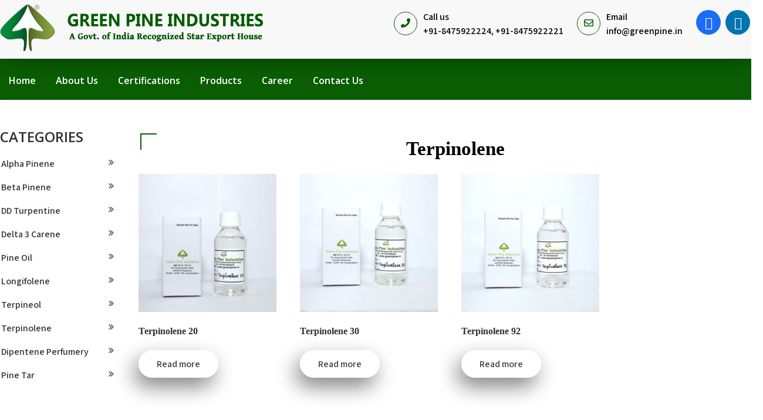

--- FILE ---
content_type: text/html; charset=UTF-8
request_url: https://greenpine.in/terpinolene/
body_size: 17015
content:
<!DOCTYPE html>
<html lang="en">
<head>
<meta charset="UTF-8">
<meta name="viewport" content="width=device-width, initial-scale=1">
	<link rel="stylesheet" href="https://cdnjs.cloudflare.com/ajax/libs/font-awesome/6.0.0-beta2/css/all.min.css" integrity="sha512-YWzhKL2whUzgiheMoBFwW8CKV4qpHQAEuvilg9FAn5VJUDwKZZxkJNuGM4XkWuk94WCrrwslk8yWNGmY1EduTA==" crossorigin="anonymous" referrerpolicy="no-referrer" />
<link rel="profile" href="http://gmpg.org/xfn/11">
<title>Terpinolene &#8211; Green Pine Industries</title>
    <script>
      var bwg_admin_ajax = 'https://greenpine.in/wp-admin/admin-ajax.php?action=shortcode_bwg';
      var bwg_ajax_url = 'https://greenpine.in/wp-admin/admin-ajax.php?action';
      var bwg_plugin_url = 'https://greenpine.in/wp-content/plugins/photo-gallery';
      document.addEventListener('DOMContentLoaded', function(){ // Analog of $(document).ready(function(){
        bwg_check_ready = function () {}
        document.onkeyup = function(e){
          if ( e.key == 'Escape' ) {
            bwg_remove_loading_block();
          }
        };
      });

      // Set shortcode popup dimensions.
      function bwg_set_shortcode_popup_dimensions() {
        var H = jQuery(window).height(), W = jQuery(window).width();
        jQuery("#TB_title").hide().first().show();
        // New
        var tbWindow = jQuery('#TB_window');
        if (tbWindow.size()) {
          tbWindow.width(W).height(H);
          jQuery('#TB_iframeContent').width(W).height(H);
          tbWindow.attr('style',
            'top:'+ '0px !important;' +
            'left:' + '0px !important;' +
            'margin-left:' + '0;' +
            'z-index:' + '1000500;' +
            'max-width:' + 'none;' +
            'max-height:' + 'none;' +
            '-moz-transform:' + 'none;' +
            '-webkit-transform:' + 'none'
          );
        }
        // Edit
        var tbWindow = jQuery('.mce-window[aria-label="Photo Gallery"]');
        if (tbWindow.length) {
          // To prevent wp centering window with old sizes.
          setTimeout(function() {
            tbWindow.width(W).height(H);
            tbWindow.css({'top': 0, 'left': 0, 'margin-left': '0', 'z-index': '1000500'});
            tbWindow.find('.mce-window-body').width(W).height(H);
          }, 10);
        }
      }
      // Create loading block.
      function bwg_create_loading_block() {
        jQuery('body').append('<div class="loading_div" style="display:block; width: 100%; height: 100%; opacity: 0.6; position: fixed; background-color: #000000; background-image: url('+ bwg_plugin_url +'/images/spinner.gif); background-position: center; background-repeat: no-repeat; background-size: 50px; z-index: 1001000; top: 0; left: 0;"></div>');
      }
      // Remove loading block.
      function bwg_remove_loading_block() {
        jQuery(".loading_div", window.parent.document).remove();
        jQuery('.loading_div').remove();
      }
	  </script>
    <meta name='robots' content='max-image-preview:large' />
	<style>img:is([sizes="auto" i], [sizes^="auto," i]) { contain-intrinsic-size: 3000px 1500px }</style>
	<link rel='dns-prefetch' href='//fonts.googleapis.com' />
<link rel="alternate" type="application/rss+xml" title="Green Pine Industries &raquo; Feed" href="https://greenpine.in/feed/" />
<link rel="alternate" type="application/rss+xml" title="Green Pine Industries &raquo; Comments Feed" href="https://greenpine.in/comments/feed/" />
<script type="text/javascript">
/* <![CDATA[ */
window._wpemojiSettings = {"baseUrl":"https:\/\/s.w.org\/images\/core\/emoji\/15.0.3\/72x72\/","ext":".png","svgUrl":"https:\/\/s.w.org\/images\/core\/emoji\/15.0.3\/svg\/","svgExt":".svg","source":{"concatemoji":"https:\/\/greenpine.in\/wp-includes\/js\/wp-emoji-release.min.js?ver=6.7.2"}};
/*! This file is auto-generated */
!function(i,n){var o,s,e;function c(e){try{var t={supportTests:e,timestamp:(new Date).valueOf()};sessionStorage.setItem(o,JSON.stringify(t))}catch(e){}}function p(e,t,n){e.clearRect(0,0,e.canvas.width,e.canvas.height),e.fillText(t,0,0);var t=new Uint32Array(e.getImageData(0,0,e.canvas.width,e.canvas.height).data),r=(e.clearRect(0,0,e.canvas.width,e.canvas.height),e.fillText(n,0,0),new Uint32Array(e.getImageData(0,0,e.canvas.width,e.canvas.height).data));return t.every(function(e,t){return e===r[t]})}function u(e,t,n){switch(t){case"flag":return n(e,"\ud83c\udff3\ufe0f\u200d\u26a7\ufe0f","\ud83c\udff3\ufe0f\u200b\u26a7\ufe0f")?!1:!n(e,"\ud83c\uddfa\ud83c\uddf3","\ud83c\uddfa\u200b\ud83c\uddf3")&&!n(e,"\ud83c\udff4\udb40\udc67\udb40\udc62\udb40\udc65\udb40\udc6e\udb40\udc67\udb40\udc7f","\ud83c\udff4\u200b\udb40\udc67\u200b\udb40\udc62\u200b\udb40\udc65\u200b\udb40\udc6e\u200b\udb40\udc67\u200b\udb40\udc7f");case"emoji":return!n(e,"\ud83d\udc26\u200d\u2b1b","\ud83d\udc26\u200b\u2b1b")}return!1}function f(e,t,n){var r="undefined"!=typeof WorkerGlobalScope&&self instanceof WorkerGlobalScope?new OffscreenCanvas(300,150):i.createElement("canvas"),a=r.getContext("2d",{willReadFrequently:!0}),o=(a.textBaseline="top",a.font="600 32px Arial",{});return e.forEach(function(e){o[e]=t(a,e,n)}),o}function t(e){var t=i.createElement("script");t.src=e,t.defer=!0,i.head.appendChild(t)}"undefined"!=typeof Promise&&(o="wpEmojiSettingsSupports",s=["flag","emoji"],n.supports={everything:!0,everythingExceptFlag:!0},e=new Promise(function(e){i.addEventListener("DOMContentLoaded",e,{once:!0})}),new Promise(function(t){var n=function(){try{var e=JSON.parse(sessionStorage.getItem(o));if("object"==typeof e&&"number"==typeof e.timestamp&&(new Date).valueOf()<e.timestamp+604800&&"object"==typeof e.supportTests)return e.supportTests}catch(e){}return null}();if(!n){if("undefined"!=typeof Worker&&"undefined"!=typeof OffscreenCanvas&&"undefined"!=typeof URL&&URL.createObjectURL&&"undefined"!=typeof Blob)try{var e="postMessage("+f.toString()+"("+[JSON.stringify(s),u.toString(),p.toString()].join(",")+"));",r=new Blob([e],{type:"text/javascript"}),a=new Worker(URL.createObjectURL(r),{name:"wpTestEmojiSupports"});return void(a.onmessage=function(e){c(n=e.data),a.terminate(),t(n)})}catch(e){}c(n=f(s,u,p))}t(n)}).then(function(e){for(var t in e)n.supports[t]=e[t],n.supports.everything=n.supports.everything&&n.supports[t],"flag"!==t&&(n.supports.everythingExceptFlag=n.supports.everythingExceptFlag&&n.supports[t]);n.supports.everythingExceptFlag=n.supports.everythingExceptFlag&&!n.supports.flag,n.DOMReady=!1,n.readyCallback=function(){n.DOMReady=!0}}).then(function(){return e}).then(function(){var e;n.supports.everything||(n.readyCallback(),(e=n.source||{}).concatemoji?t(e.concatemoji):e.wpemoji&&e.twemoji&&(t(e.twemoji),t(e.wpemoji)))}))}((window,document),window._wpemojiSettings);
/* ]]> */
</script>
<link rel='stylesheet' id='twb-open-sans-css' href='https://fonts.googleapis.com/css?family=Open+Sans%3A300%2C400%2C500%2C600%2C700%2C800&#038;display=swap&#038;ver=6.7.2' type='text/css' media='all' />
<link rel='stylesheet' id='twbbwg-global-css' href='https://greenpine.in/wp-content/cache/autoptimize/css/autoptimize_single_98975498b1a122de75a24dd80ade5719.css?ver=1.0.0' type='text/css' media='all' />
<style id='wp-emoji-styles-inline-css' type='text/css'>

	img.wp-smiley, img.emoji {
		display: inline !important;
		border: none !important;
		box-shadow: none !important;
		height: 1em !important;
		width: 1em !important;
		margin: 0 0.07em !important;
		vertical-align: -0.1em !important;
		background: none !important;
		padding: 0 !important;
	}
</style>
<link rel='stylesheet' id='wp-block-library-css' href='https://greenpine.in/wp-includes/css/dist/block-library/style.min.css?ver=6.7.2' type='text/css' media='all' />
<link rel='stylesheet' id='font-awesome-css' href='https://greenpine.in/wp-content/plugins/contact-widgets/assets/css/font-awesome.min.css?ver=4.7.0' type='text/css' media='all' />
<style id='classic-theme-styles-inline-css' type='text/css'>
/*! This file is auto-generated */
.wp-block-button__link{color:#fff;background-color:#32373c;border-radius:9999px;box-shadow:none;text-decoration:none;padding:calc(.667em + 2px) calc(1.333em + 2px);font-size:1.125em}.wp-block-file__button{background:#32373c;color:#fff;text-decoration:none}
</style>
<style id='global-styles-inline-css' type='text/css'>
:root{--wp--preset--aspect-ratio--square: 1;--wp--preset--aspect-ratio--4-3: 4/3;--wp--preset--aspect-ratio--3-4: 3/4;--wp--preset--aspect-ratio--3-2: 3/2;--wp--preset--aspect-ratio--2-3: 2/3;--wp--preset--aspect-ratio--16-9: 16/9;--wp--preset--aspect-ratio--9-16: 9/16;--wp--preset--color--black: #000000;--wp--preset--color--cyan-bluish-gray: #abb8c3;--wp--preset--color--white: #ffffff;--wp--preset--color--pale-pink: #f78da7;--wp--preset--color--vivid-red: #cf2e2e;--wp--preset--color--luminous-vivid-orange: #ff6900;--wp--preset--color--luminous-vivid-amber: #fcb900;--wp--preset--color--light-green-cyan: #7bdcb5;--wp--preset--color--vivid-green-cyan: #00d084;--wp--preset--color--pale-cyan-blue: #8ed1fc;--wp--preset--color--vivid-cyan-blue: #0693e3;--wp--preset--color--vivid-purple: #9b51e0;--wp--preset--gradient--vivid-cyan-blue-to-vivid-purple: linear-gradient(135deg,rgba(6,147,227,1) 0%,rgb(155,81,224) 100%);--wp--preset--gradient--light-green-cyan-to-vivid-green-cyan: linear-gradient(135deg,rgb(122,220,180) 0%,rgb(0,208,130) 100%);--wp--preset--gradient--luminous-vivid-amber-to-luminous-vivid-orange: linear-gradient(135deg,rgba(252,185,0,1) 0%,rgba(255,105,0,1) 100%);--wp--preset--gradient--luminous-vivid-orange-to-vivid-red: linear-gradient(135deg,rgba(255,105,0,1) 0%,rgb(207,46,46) 100%);--wp--preset--gradient--very-light-gray-to-cyan-bluish-gray: linear-gradient(135deg,rgb(238,238,238) 0%,rgb(169,184,195) 100%);--wp--preset--gradient--cool-to-warm-spectrum: linear-gradient(135deg,rgb(74,234,220) 0%,rgb(151,120,209) 20%,rgb(207,42,186) 40%,rgb(238,44,130) 60%,rgb(251,105,98) 80%,rgb(254,248,76) 100%);--wp--preset--gradient--blush-light-purple: linear-gradient(135deg,rgb(255,206,236) 0%,rgb(152,150,240) 100%);--wp--preset--gradient--blush-bordeaux: linear-gradient(135deg,rgb(254,205,165) 0%,rgb(254,45,45) 50%,rgb(107,0,62) 100%);--wp--preset--gradient--luminous-dusk: linear-gradient(135deg,rgb(255,203,112) 0%,rgb(199,81,192) 50%,rgb(65,88,208) 100%);--wp--preset--gradient--pale-ocean: linear-gradient(135deg,rgb(255,245,203) 0%,rgb(182,227,212) 50%,rgb(51,167,181) 100%);--wp--preset--gradient--electric-grass: linear-gradient(135deg,rgb(202,248,128) 0%,rgb(113,206,126) 100%);--wp--preset--gradient--midnight: linear-gradient(135deg,rgb(2,3,129) 0%,rgb(40,116,252) 100%);--wp--preset--font-size--small: 13px;--wp--preset--font-size--medium: 20px;--wp--preset--font-size--large: 36px;--wp--preset--font-size--x-large: 42px;--wp--preset--spacing--20: 0.44rem;--wp--preset--spacing--30: 0.67rem;--wp--preset--spacing--40: 1rem;--wp--preset--spacing--50: 1.5rem;--wp--preset--spacing--60: 2.25rem;--wp--preset--spacing--70: 3.38rem;--wp--preset--spacing--80: 5.06rem;--wp--preset--shadow--natural: 6px 6px 9px rgba(0, 0, 0, 0.2);--wp--preset--shadow--deep: 12px 12px 50px rgba(0, 0, 0, 0.4);--wp--preset--shadow--sharp: 6px 6px 0px rgba(0, 0, 0, 0.2);--wp--preset--shadow--outlined: 6px 6px 0px -3px rgba(255, 255, 255, 1), 6px 6px rgba(0, 0, 0, 1);--wp--preset--shadow--crisp: 6px 6px 0px rgba(0, 0, 0, 1);}:where(.is-layout-flex){gap: 0.5em;}:where(.is-layout-grid){gap: 0.5em;}body .is-layout-flex{display: flex;}.is-layout-flex{flex-wrap: wrap;align-items: center;}.is-layout-flex > :is(*, div){margin: 0;}body .is-layout-grid{display: grid;}.is-layout-grid > :is(*, div){margin: 0;}:where(.wp-block-columns.is-layout-flex){gap: 2em;}:where(.wp-block-columns.is-layout-grid){gap: 2em;}:where(.wp-block-post-template.is-layout-flex){gap: 1.25em;}:where(.wp-block-post-template.is-layout-grid){gap: 1.25em;}.has-black-color{color: var(--wp--preset--color--black) !important;}.has-cyan-bluish-gray-color{color: var(--wp--preset--color--cyan-bluish-gray) !important;}.has-white-color{color: var(--wp--preset--color--white) !important;}.has-pale-pink-color{color: var(--wp--preset--color--pale-pink) !important;}.has-vivid-red-color{color: var(--wp--preset--color--vivid-red) !important;}.has-luminous-vivid-orange-color{color: var(--wp--preset--color--luminous-vivid-orange) !important;}.has-luminous-vivid-amber-color{color: var(--wp--preset--color--luminous-vivid-amber) !important;}.has-light-green-cyan-color{color: var(--wp--preset--color--light-green-cyan) !important;}.has-vivid-green-cyan-color{color: var(--wp--preset--color--vivid-green-cyan) !important;}.has-pale-cyan-blue-color{color: var(--wp--preset--color--pale-cyan-blue) !important;}.has-vivid-cyan-blue-color{color: var(--wp--preset--color--vivid-cyan-blue) !important;}.has-vivid-purple-color{color: var(--wp--preset--color--vivid-purple) !important;}.has-black-background-color{background-color: var(--wp--preset--color--black) !important;}.has-cyan-bluish-gray-background-color{background-color: var(--wp--preset--color--cyan-bluish-gray) !important;}.has-white-background-color{background-color: var(--wp--preset--color--white) !important;}.has-pale-pink-background-color{background-color: var(--wp--preset--color--pale-pink) !important;}.has-vivid-red-background-color{background-color: var(--wp--preset--color--vivid-red) !important;}.has-luminous-vivid-orange-background-color{background-color: var(--wp--preset--color--luminous-vivid-orange) !important;}.has-luminous-vivid-amber-background-color{background-color: var(--wp--preset--color--luminous-vivid-amber) !important;}.has-light-green-cyan-background-color{background-color: var(--wp--preset--color--light-green-cyan) !important;}.has-vivid-green-cyan-background-color{background-color: var(--wp--preset--color--vivid-green-cyan) !important;}.has-pale-cyan-blue-background-color{background-color: var(--wp--preset--color--pale-cyan-blue) !important;}.has-vivid-cyan-blue-background-color{background-color: var(--wp--preset--color--vivid-cyan-blue) !important;}.has-vivid-purple-background-color{background-color: var(--wp--preset--color--vivid-purple) !important;}.has-black-border-color{border-color: var(--wp--preset--color--black) !important;}.has-cyan-bluish-gray-border-color{border-color: var(--wp--preset--color--cyan-bluish-gray) !important;}.has-white-border-color{border-color: var(--wp--preset--color--white) !important;}.has-pale-pink-border-color{border-color: var(--wp--preset--color--pale-pink) !important;}.has-vivid-red-border-color{border-color: var(--wp--preset--color--vivid-red) !important;}.has-luminous-vivid-orange-border-color{border-color: var(--wp--preset--color--luminous-vivid-orange) !important;}.has-luminous-vivid-amber-border-color{border-color: var(--wp--preset--color--luminous-vivid-amber) !important;}.has-light-green-cyan-border-color{border-color: var(--wp--preset--color--light-green-cyan) !important;}.has-vivid-green-cyan-border-color{border-color: var(--wp--preset--color--vivid-green-cyan) !important;}.has-pale-cyan-blue-border-color{border-color: var(--wp--preset--color--pale-cyan-blue) !important;}.has-vivid-cyan-blue-border-color{border-color: var(--wp--preset--color--vivid-cyan-blue) !important;}.has-vivid-purple-border-color{border-color: var(--wp--preset--color--vivid-purple) !important;}.has-vivid-cyan-blue-to-vivid-purple-gradient-background{background: var(--wp--preset--gradient--vivid-cyan-blue-to-vivid-purple) !important;}.has-light-green-cyan-to-vivid-green-cyan-gradient-background{background: var(--wp--preset--gradient--light-green-cyan-to-vivid-green-cyan) !important;}.has-luminous-vivid-amber-to-luminous-vivid-orange-gradient-background{background: var(--wp--preset--gradient--luminous-vivid-amber-to-luminous-vivid-orange) !important;}.has-luminous-vivid-orange-to-vivid-red-gradient-background{background: var(--wp--preset--gradient--luminous-vivid-orange-to-vivid-red) !important;}.has-very-light-gray-to-cyan-bluish-gray-gradient-background{background: var(--wp--preset--gradient--very-light-gray-to-cyan-bluish-gray) !important;}.has-cool-to-warm-spectrum-gradient-background{background: var(--wp--preset--gradient--cool-to-warm-spectrum) !important;}.has-blush-light-purple-gradient-background{background: var(--wp--preset--gradient--blush-light-purple) !important;}.has-blush-bordeaux-gradient-background{background: var(--wp--preset--gradient--blush-bordeaux) !important;}.has-luminous-dusk-gradient-background{background: var(--wp--preset--gradient--luminous-dusk) !important;}.has-pale-ocean-gradient-background{background: var(--wp--preset--gradient--pale-ocean) !important;}.has-electric-grass-gradient-background{background: var(--wp--preset--gradient--electric-grass) !important;}.has-midnight-gradient-background{background: var(--wp--preset--gradient--midnight) !important;}.has-small-font-size{font-size: var(--wp--preset--font-size--small) !important;}.has-medium-font-size{font-size: var(--wp--preset--font-size--medium) !important;}.has-large-font-size{font-size: var(--wp--preset--font-size--large) !important;}.has-x-large-font-size{font-size: var(--wp--preset--font-size--x-large) !important;}
:where(.wp-block-post-template.is-layout-flex){gap: 1.25em;}:where(.wp-block-post-template.is-layout-grid){gap: 1.25em;}
:where(.wp-block-columns.is-layout-flex){gap: 2em;}:where(.wp-block-columns.is-layout-grid){gap: 2em;}
:root :where(.wp-block-pullquote){font-size: 1.5em;line-height: 1.6;}
</style>
<link rel='stylesheet' id='contact-form-7-css' href='https://greenpine.in/wp-content/cache/autoptimize/css/autoptimize_single_64ac31699f5326cb3c76122498b76f66.css?ver=6.1' type='text/css' media='all' />
<link rel='stylesheet' id='bwg_fonts-css' href='https://greenpine.in/wp-content/cache/autoptimize/css/autoptimize_single_a9df041d122839ca80bde8891d0e7e14.css?ver=0.0.1' type='text/css' media='all' />
<link rel='stylesheet' id='sumoselect-css' href='https://greenpine.in/wp-content/plugins/photo-gallery/css/sumoselect.min.css?ver=3.4.6' type='text/css' media='all' />
<link rel='stylesheet' id='mCustomScrollbar-css' href='https://greenpine.in/wp-content/plugins/photo-gallery/css/jquery.mCustomScrollbar.min.css?ver=3.1.5' type='text/css' media='all' />
<link rel='stylesheet' id='bwg_googlefonts-css' href='https://fonts.googleapis.com/css?family=Ubuntu&#038;subset=greek,latin,greek-ext,vietnamese,cyrillic-ext,latin-ext,cyrillic' type='text/css' media='all' />
<link rel='stylesheet' id='bwg_frontend-css' href='https://greenpine.in/wp-content/plugins/photo-gallery/css/styles.min.css?ver=1.8.35' type='text/css' media='all' />
<link rel='stylesheet' id='siteorigin-panels-front-css' href='https://greenpine.in/wp-content/plugins/siteorigin-panels/css/front-flex.min.css?ver=2.32.1' type='text/css' media='all' />
<link rel='stylesheet' id='woocommerce-layout-css' href='https://greenpine.in/wp-content/cache/autoptimize/css/autoptimize_single_e98f5279cacaef826050eb2595082e77.css?ver=9.9.5' type='text/css' media='all' />
<link rel='stylesheet' id='woocommerce-smallscreen-css' href='https://greenpine.in/wp-content/cache/autoptimize/css/autoptimize_single_59d266c0ea580aae1113acb3761f7ad5.css?ver=9.9.5' type='text/css' media='only screen and (max-width: 768px)' />
<link rel='stylesheet' id='woocommerce-general-css' href='https://greenpine.in/wp-content/cache/autoptimize/css/autoptimize_single_213126d360160f3d4e14446e52dcea9e.css?ver=9.9.5' type='text/css' media='all' />
<style id='woocommerce-inline-inline-css' type='text/css'>
.woocommerce form .form-row .required { visibility: visible; }
</style>
<link rel='stylesheet' id='brands-styles-css' href='https://greenpine.in/wp-content/cache/autoptimize/css/autoptimize_single_48d56016b20f151be4f24ba6d0eb1be4.css?ver=9.9.5' type='text/css' media='all' />
<link rel='stylesheet' id='agronomics-lite-font-css' href='//fonts.googleapis.com/css?family=Assistant%3A300%2C400%2C600%7COpen+Sans%3A400%2C600%2C700%2C800&#038;ver=6.7.2' type='text/css' media='all' />
<link rel='stylesheet' id='agronomics-lite-basic-style-css' href='https://greenpine.in/wp-content/cache/autoptimize/css/autoptimize_single_88216a1944430904280ea2ec697ca4a0.css?ver=6.7.2' type='text/css' media='all' />
<link rel='stylesheet' id='nivo-slider-css' href='https://greenpine.in/wp-content/cache/autoptimize/css/autoptimize_single_c16eb0dfa4a12ccb881b4d59949f5012.css?ver=6.7.2' type='text/css' media='all' />
<link rel='stylesheet' id='fontawesome-all-style-css' href='https://greenpine.in/wp-content/cache/autoptimize/css/autoptimize_single_58cde417899d12b92f2a632b8c397270.css?ver=6.7.2' type='text/css' media='all' />
<link rel='stylesheet' id='agronomics-lite-responsive-css' href='https://greenpine.in/wp-content/cache/autoptimize/css/autoptimize_single_069c7ca61651e25d113202e455e371c2.css?ver=6.7.2' type='text/css' media='all' />
<!--n2css--><!--n2js--><script type="text/javascript" src="https://greenpine.in/wp-includes/js/jquery/jquery.min.js?ver=3.7.1" id="jquery-core-js"></script>
<script type="text/javascript" src="https://greenpine.in/wp-includes/js/jquery/jquery-migrate.min.js?ver=3.4.1" id="jquery-migrate-js"></script>
<script type="text/javascript" src="https://greenpine.in/wp-content/cache/autoptimize/js/autoptimize_single_3fb461c1b082f494c9e0eaaafcf8bd72.js?ver=1.2.2" id="twbbwg-circle-js"></script>
<script type="text/javascript" id="twbbwg-global-js-extra">
/* <![CDATA[ */
var twb = {"nonce":"21d197e516","ajax_url":"https:\/\/greenpine.in\/wp-admin\/admin-ajax.php","plugin_url":"https:\/\/greenpine.in\/wp-content\/plugins\/photo-gallery\/booster","href":"https:\/\/greenpine.in\/wp-admin\/admin.php?page=twbbwg_photo-gallery"};
var twb = {"nonce":"21d197e516","ajax_url":"https:\/\/greenpine.in\/wp-admin\/admin-ajax.php","plugin_url":"https:\/\/greenpine.in\/wp-content\/plugins\/photo-gallery\/booster","href":"https:\/\/greenpine.in\/wp-admin\/admin.php?page=twbbwg_photo-gallery"};
/* ]]> */
</script>
<script type="text/javascript" src="https://greenpine.in/wp-content/cache/autoptimize/js/autoptimize_single_2c7284f4ed47a54704650cdd9a1d5ffb.js?ver=1.0.0" id="twbbwg-global-js"></script>
<script type="text/javascript" src="https://greenpine.in/wp-content/plugins/photo-gallery/js/jquery.sumoselect.min.js?ver=3.4.6" id="sumoselect-js"></script>
<script type="text/javascript" src="https://greenpine.in/wp-content/plugins/photo-gallery/js/tocca.min.js?ver=2.0.9" id="bwg_mobile-js"></script>
<script type="text/javascript" src="https://greenpine.in/wp-content/plugins/photo-gallery/js/jquery.mCustomScrollbar.concat.min.js?ver=3.1.5" id="mCustomScrollbar-js"></script>
<script type="text/javascript" src="https://greenpine.in/wp-content/plugins/photo-gallery/js/jquery.fullscreen.min.js?ver=0.6.0" id="jquery-fullscreen-js"></script>
<script type="text/javascript" id="bwg_frontend-js-extra">
/* <![CDATA[ */
var bwg_objectsL10n = {"bwg_field_required":"field is required.","bwg_mail_validation":"This is not a valid email address.","bwg_search_result":"There are no images matching your search.","bwg_select_tag":"Select Tag","bwg_order_by":"Order By","bwg_search":"Search","bwg_show_ecommerce":"Show Ecommerce","bwg_hide_ecommerce":"Hide Ecommerce","bwg_show_comments":"Show Comments","bwg_hide_comments":"Hide Comments","bwg_restore":"Restore","bwg_maximize":"Maximize","bwg_fullscreen":"Fullscreen","bwg_exit_fullscreen":"Exit Fullscreen","bwg_search_tag":"SEARCH...","bwg_tag_no_match":"No tags found","bwg_all_tags_selected":"All tags selected","bwg_tags_selected":"tags selected","play":"Play","pause":"Pause","is_pro":"","bwg_play":"Play","bwg_pause":"Pause","bwg_hide_info":"Hide info","bwg_show_info":"Show info","bwg_hide_rating":"Hide rating","bwg_show_rating":"Show rating","ok":"Ok","cancel":"Cancel","select_all":"Select all","lazy_load":"0","lazy_loader":"https:\/\/greenpine.in\/wp-content\/plugins\/photo-gallery\/images\/ajax_loader.png","front_ajax":"0","bwg_tag_see_all":"see all tags","bwg_tag_see_less":"see less tags"};
/* ]]> */
</script>
<script type="text/javascript" src="https://greenpine.in/wp-content/plugins/photo-gallery/js/scripts.min.js?ver=1.8.35" id="bwg_frontend-js"></script>
<script type="text/javascript" src="https://greenpine.in/wp-content/plugins/woocommerce/assets/js/jquery-blockui/jquery.blockUI.min.js?ver=2.7.0-wc.9.9.5" id="jquery-blockui-js" defer="defer" data-wp-strategy="defer"></script>
<script type="text/javascript" id="wc-add-to-cart-js-extra">
/* <![CDATA[ */
var wc_add_to_cart_params = {"ajax_url":"\/wp-admin\/admin-ajax.php","wc_ajax_url":"\/?wc-ajax=%%endpoint%%","i18n_view_cart":"View cart","cart_url":"https:\/\/greenpine.in","is_cart":"","cart_redirect_after_add":"no"};
/* ]]> */
</script>
<script type="text/javascript" src="https://greenpine.in/wp-content/plugins/woocommerce/assets/js/frontend/add-to-cart.min.js?ver=9.9.5" id="wc-add-to-cart-js" defer="defer" data-wp-strategy="defer"></script>
<script type="text/javascript" src="https://greenpine.in/wp-content/plugins/woocommerce/assets/js/js-cookie/js.cookie.min.js?ver=2.1.4-wc.9.9.5" id="js-cookie-js" defer="defer" data-wp-strategy="defer"></script>
<script type="text/javascript" id="woocommerce-js-extra">
/* <![CDATA[ */
var woocommerce_params = {"ajax_url":"\/wp-admin\/admin-ajax.php","wc_ajax_url":"\/?wc-ajax=%%endpoint%%","i18n_password_show":"Show password","i18n_password_hide":"Hide password"};
/* ]]> */
</script>
<script type="text/javascript" src="https://greenpine.in/wp-content/plugins/woocommerce/assets/js/frontend/woocommerce.min.js?ver=9.9.5" id="woocommerce-js" defer="defer" data-wp-strategy="defer"></script>
<script type="text/javascript" src="https://greenpine.in/wp-content/cache/autoptimize/js/autoptimize_single_502e90124d3cc7cae5d9d21e51230ac6.js?ver=6.7.2" id="jquery-nivo-slider-js"></script>
<script type="text/javascript" src="https://greenpine.in/wp-content/cache/autoptimize/js/autoptimize_single_6cb38ee1205cff2c49ab2b2411bd4b8a.js?ver=6.7.2" id="agronomics-lite-editable-js"></script>
<link rel="https://api.w.org/" href="https://greenpine.in/wp-json/" /><link rel="alternate" title="JSON" type="application/json" href="https://greenpine.in/wp-json/wp/v2/pages/1515" /><link rel="EditURI" type="application/rsd+xml" title="RSD" href="https://greenpine.in/xmlrpc.php?rsd" />
<meta name="generator" content="WordPress 6.7.2" />
<meta name="generator" content="WooCommerce 9.9.5" />
<link rel="canonical" href="https://greenpine.in/terpinolene/" />
<link rel='shortlink' href='https://greenpine.in/?p=1515' />
<link rel="alternate" title="oEmbed (JSON)" type="application/json+oembed" href="https://greenpine.in/wp-json/oembed/1.0/embed?url=https%3A%2F%2Fgreenpine.in%2Fterpinolene%2F" />
<link rel="alternate" title="oEmbed (XML)" type="text/xml+oembed" href="https://greenpine.in/wp-json/oembed/1.0/embed?url=https%3A%2F%2Fgreenpine.in%2Fterpinolene%2F&#038;format=xml" />
<!-- start Simple Custom CSS and JS -->
<style type="text/css">
.cat-head{
     text-align: center;
    font-size: 14px;
    margin-top: 10px;
    color: #0A5D03;}
.cat-images{border-radius: 50%;
    border: 1px solid #008000;
    width: 110px;
    height: 110px;
    margin: 0 auto;}
.parent-cat{
    text-align:center;
    width: 24%;
    display: inline-grid;}

.innerpage_fixer p {
    margin-top: 10px!important;
  margin-bottom:10px!important;}
li{margin-top:5px!important;
  line-height:25px!important;}
ul {
    list-style: disc!important;
}
.logo::before, .logo::after, .logo{
  background-color:#fff0!important;
}
table{
border:none!important;}
table td span{
    color: #000;
    font-weight: bold;
    font-size: 15px!important;}

.car-bx{margin: 40px 0;}
.car-fav {
   
    display: inline-block;
    width: 11%;
    text-align: center;
    font-size: 37px;
    margin-right: 33px;
    padding: 8px;
    color: #fff;
    border-radius: 9px;

}
.home-slider-custom{

    margin-top: -50px;
    margin-bottom: 60px;}
#mrg-bck, .mrg-bck{margin-top:-50px;}

@media screen and (min-width: 786px){
  .md-6{width: 50%;
    margin-right: -2px;
    display: inline-block;
  }
  .header-socialicons {
    right: 77px;}

.menu li a{
color:#fff!important;
}
}
.header-navigation{
background: #71B002;
}
.sub-menu li a{
color:#000!important;
}
.sub-menu li a:hover{
color:#0A5D03!important;
}
.header-socialicons a {
    color: #fefefe;
    }
    .header-socialicons a:hover {
    color: #0b3e07!impoRTANT;
}
#wps-slider-section .wps-product-section .slick-prev {
    top: 85px!important;
    left: 15px;
}

#wps-slider-section .wps-product-section .slick-next {
    top: 85px!important;
    right: 15px;
}

.header-socialicons .fa-linkedin, .car-bx .fa-linkedin{
  background-color:#0073B1; 
}
.fa-linkedin:before {
    content: "\f0e1";
}
.header-socialicons .fa-facebook, .car-bx .fa-facebook-f{
  background-color:#1D6CF6; 
}
.header-socialicons a {
    width: 42px;
    border-radius: 50px;
    height: 42px;
    line-height: 1;
    padding: 11px 12px;
    font-size: 22px;
  
}
.catring-row{
position: relative;
z-index:9;
 padding-top: 50px;
 padding-bottom: 50px;}
.catring-row::after{
     content: '';
    position: absolute;
    width: 70%;
    height: 100%;
    border-radius: 210px 0 0 0;
    right: 0;
    top: 0;
    z-index:-8;
    background: #f2f2f2;
}
@media screen and (max-width: 786px){
.parent-cat{
    width: 49%;
}
.catring-row::after{
    background: #fff0;}
 .cat-head{
    color: #fff;
  } 
}    
 .cat-menu .menu li a{
 color:#333!important;
 }
  .cat-menu .menu li {
     margin: 15px 0px;
 } 
   .cat-menu .menu  {
   list-style:none!important;
   margin: 0 12px 0px 2px;
 } 
 .cat-menu .menu li{
 position:relative;
 }
 
  .cat-menu .menu li::after{
     position: absolute;
    top: 2px;
    right: 0px;
    content: "\f101";
    font-size: 15px;
    color: #333;
    line-height: 17px;
    border-radius: 50%;
    text-align: center;
    display: inline-block;
    font: normal normal normal 14px/1 FontAwesome;
    font-size: inherit;
    text-rendering: auto;
    -webkit-font-smoothing: antialiased;
    -moz-osx-font-smoothing: grayscale;
 }
 .cat-menu .menu li a:hover{
 color:#0A5D03!important}
 
  .cat-menu .menu li:hover li::after{
 color:#0A5D03!important}
 .head-bef, .content_title{
 position:relative;
 margin: 15px 0 0 15px;
 }
 .head-bef::before, .content_title::before{
 content: '';
    width: 26px;
    height: 26px;
    position: absolute;
    top: -8px;
    left: -12px;
    }
 .head-bef::before{
  border-left: 2px solid #fff;
  border-top: 2px solid #fff;
 }
  .content_title::before{
  border-left: 2px solid #0A5D03;
  border-top: 2px solid #0A5D03;
 }
 .header-socialicons {
    text-align: center;
    display: inline-block;
    position: relative;
    right: 0!important;
    top: -18px;
}
/*tab*/
.custom-tab .tab {
  float: left;
  width: 30%;
  height: 300px;
}

/* Style the buttons inside the tab */
.custom-tab .tab button {
  display: block;
  background-color: inherit;
  color: black;
  padding: 22px 16px;
  width: 100%;
  border: 1px solid #ccc;
  outline: none;
  text-align: left;
  cursor: pointer;
  transition: 0.3s;
  margin-bottom: 15px;
  font-size: 17px;
}

/* Change background color of buttons on hover */
.custom-tab .tab button:hover {
  background-color: #ddd;
}

/* Create an active/current "tab button" class */
.custom-tab .tab button.active {
  background-color: #0A5D03;
  color: #fff;
}

/* Style the tab content */
.custom-tab .tabcontent {
  float: left;
  padding: 0px 30px;
  width: 70%;
  border-left: none;
 
}
.header-navigation {
    background: #0A5D03;
}
.custom-tab .tabcontent p {
text-align:justify;}
@media screen and (max-width: 600px){
.custom-tab .tab {
  width: 100%;
  height: auto;
}
.custom-tab .tabcontent{
width:100%;
padding: 0px 0px;
}
.custom-tab .tab button {
    display: inline-block;
    padding: 14px 3px;
    width: 32%;
    text-align: center;
    font-size: 15px;
}
}
#panel-19-1-1-0> .panel-widget-style {
    padding: 0px 0px 0px 20px;
}
.green-fa{
color:#0A5D03;}

.contact-box{
    box-shadow: 0 0 9px #47474785;
    border: 1px solid #ccc;
    margin: 15px 0;
    border-radius: 5PX;
    padding: 15px;}
 .contact-box li {
    list-style: none;
    font-weight: normal;
    color: #242424;
    position:relative;}   
.contact-box .green-fa{
    color: #0A5D03;
    position: absolute;
    left: -18px;
    top: 4px;
}  
.wpcf7 input[type="text"], .wpcf7 input[type="tel"], .wpcf7 input[type="email"] {
    width: 100%!important;
}
label{
color: #3d3d3d;
    font-weight: bold;}
    
h3.content{
	font-size:33px;
    font-family: tahoma;
    position:relative;
}
.content::before{
	border-left: 2px solid #0A5D03;
    border-top: 2px solid #0A5D03;
    content: '';
    width: 26px;
    height: 26px;
    position: absolute;
    top: -8px;
    left: 493px;
}

.image-box{
	max-width: 200px !important;
    min-height: 150px;
    max-height: 150px;
}
.image-div{
    padding: 0px 200px;
}
.image-cer{
	max-height:500px !important;
}
.custom-image{
    margin-bottom: -50px;
}
.mt-3{
	margin-top:30px !important;
}</style>
<!-- end Simple Custom CSS and JS -->
<!-- start Simple Custom CSS and JS -->
<style type="text/css">
.logo {
    padding: 0px 0px 0px 0;
}

.innerpage_fixer p, li {
    margin-top: 15px;
}

table {
    width: 100%;
    border: 1px solid black;
    padding: 15px;
}

#reviews{display:none;}
tr{border : 1px solid black;
padding:10px;}</style>
<!-- end Simple Custom CSS and JS -->
<!-- start Simple Custom CSS and JS -->
<style type="text/css">
#commentform input#submit, .button, input.search-submit, .post-password-form input[type='submit'], 
.wpcf7 form input[type='submit'], #commentform input#submit:hover, input.search-submit:hover, 
.post-password-form input[type=submit]:hover, .wpcf7 form input[type='submit']:hover, p.read-more a, 
.logo, .logo::after, .logo::before, .features_column:hover, a.booknow, .pagination ul li span,
.pagination ul li a, .headertop .right a, #sidebar .search-form input.search-submit,
.nivo-controlNav a.active, .holderwrap, .owl-controls .owl-dot.active, p.read-more a:hover, 
.pagination ul li .current, .pagination ul li a:hover, .headertop .right a:hover, #footer-wrapper 
.social-icons a:hover, .toggle a, .slidereadmore:hover, .services_page_box:hover .pagemore, .btnstyle1, 
.news-box:hover .commontbutton, #section7 .button:hover, .blogrightsidebar .post-thumb, .news-box 
.news-thumb, .bloggridlayout .post-thumb, .woocommerce ul.products li.product a.add_to_cart_button:hover,
.nbs-flexisel-nav-left:hover, .nbs-flexisel-nav-right:hover, .teammember-list:hover .degination, 
.woocommerce span.onsale, .gardening_services i, #section2, #section2::after, #section2::before, #section8 
.owl-prev, #section8 .owl-next, .nivo-caption .button:hover, #teampanel .owl-prev:hover, #teampanel 
.owl-next:hover, .moreicon .i {
    background-color: #0A5D03;
}
.fadeInLeft{
     animation-duration: 1s;
    -webkit-animation-fill-mode: both;
    animation-fill-mode: both;
    visibility: visible !important;
}
.welcome_descbx p {
    margin-bottom: 0px;
    line-height: 27px;
    font-size: 18px;
}
.one_half {
    width: 49%;
    margin-right: 4%;
    float: left;
    padding:20px;
    color:white;
    margin-bottom: 0px;
    position: relative;
    background-color: #7abf17;
}

   h3.content_title {
    color: #fff;
    font-size: 33px;
    color: white;
    font-family: tahoma;
}
h3.content_title span{
color:#063a06;
}
.button{
    background-color: #ffffff;
    border: 1px solid #ffffff;
    box-shadow: -7px 15px 35px #0000007d;

}

</style>
<!-- end Simple Custom CSS and JS -->
<!-- start Simple Custom CSS and JS -->
<style type="text/css">
body{
color:black;
font-weight:700;
}
.nivo-caption h2{
font-size:30px;
}
.entry-title{
display:none;}

.innerpage_fixer p, li{
    margin-bottom: 30px;
    color: black;
    font-size: 16px;
    font-weight: 600;
    line-height:30px;
}
.woocommerce div.product div.images img {
    box-shadow: 0px 0px 20px #00000052;
}
.product-title, h2{
font-family:tahoma;
}

.product-title span{
color:#0A5D03;
}
#tab-description h2{
color:#0A5D03;
font-family:tahoma;
}</style>
<!-- end Simple Custom CSS and JS -->
<!-- start Simple Custom CSS and JS -->
<style type="text/css">
.logo::before {
    right: -19px;
    transform: skew(1deg);
    width: 20px;
}

.header_contactinfo_area {
    padding: 17px!important;
}

.innerpage_fixer p, li {
line-height:33px;
}

.has-label strong {
color:white;
}



.nivo-caption, .logo > h1{
display:none!important;
}
.container{
width:1300px;
}

@media screen and (max-width: 767px)
  {
  .infobox {
    padding: 0 0 0 0px;
}
.site-header {
    background-color: #fff!important;
}
    
    .infobox span b {
    color: #5c5c5c;
}
 .container {
    width: 100%!important;
}
    .infobox span {
    color: #bbb3b3;
}
    .one_half {
    width: 100%!important;
}
    h5{
      line-height: 2.1;
    }
}

.custom-logo{
width:100%;
}

.site-header.siteinner {
    background: #f5f5f5ad;
    box-shadow: 0px -7px 35px #000000a3;
}
#welcome_wrapper #pg-2-1{
display:none;
}
.custom-logo-link{
width:100%;
}
</style>
<!-- end Simple Custom CSS and JS -->
			<link rel="preload" href="https://greenpine.in/wp-content/plugins/wordpress-popup/assets/hustle-ui/fonts/hustle-icons-font.woff2" as="font" type="font/woff2" crossorigin>
			<style type="text/css"> 					
        a, .blogpost_lyout h2 a:hover,
        #sidebar ul li a:hover,								
        .blogpost_lyout h3 a:hover,
		.welcome_descbx h3 span,					
        .recent-post h6:hover,
		.header-socialicons a:hover,       						
        .postmeta a:hover,
		.sitenav ul li a:hover, 
		.sitenav ul li.current-menu-item a,
		.sitenav ul li.current-menu-parent a.parent,
		.sitenav ul li.current-menu-item ul.sub-menu li a:hover,
        .button:hover,
		.infobox i,	
		.fourpgebx_srv .pagereadmore,	
		.fourpgebx_srv:hover h3 a,		           
		.footer-wrapper h2 span,
		.footer-wrapper ul li a:hover, 
		.footer-wrapper ul li.current_page_item a        				
            { color:#0a5d03;}					 
            
        .pagination ul li .current, .pagination ul li a:hover, 
        #commentform input#submit:hover,		
        .nivo-controlNav a.active,		
        .learnmore,
		.features_column:hover,
		.nivo-caption .slide_more:hover, 		
		.fourpgebx_srv:hover .pagereadmore,												
        #sidebar .search-form input.search-submit,				
        .wpcf7 input[type='submit'],				
        nav.pagination .page-numbers.current,   
		.logo, .logo::after, .logo::before,    		
        .toggle a	
            { background-color:#0a5d03;}
			
		.nivo-caption .slide_more:hover,
		.infobox i,
		.fourpgebx_srv .pagereadmore,
		blockquote	        
            { border-color:#0a5d03;}
			
		#sidebar ul li:hover, #sidebar ul li:first-child	        
            { border-left:4px solid #0a5d03;}	
			
		.welcome_imagebx	        
            { box-shadow:15px 15px 0 0 #0a5d03;}			
			
         	
    </style> 
	<noscript><style>.woocommerce-product-gallery{ opacity: 1 !important; }</style></noscript>
	<style type="text/css">.recentcomments a{display:inline !important;padding:0 !important;margin:0 !important;}</style>	<style type="text/css">
			.site-header{
			background: url() no-repeat;
			background-position: center top;
		}
		.logo h1 a { color:#blank;}
		
	</style>
    
        <style type="text/css">
		.logo {
			margin: 0 auto 0 0;
		}

		.logo h1,
		.logo p{
			clip: rect(1px, 1px, 1px, 1px);
			position: absolute;
		}
    </style>
    
	<style id="hustle-module-1-0-styles" class="hustle-module-styles hustle-module-styles-1">@media screen and (min-width: 783px) {.hustle-ui:not(.hustle-size--small).module_id_1 .hustle-popup-content {max-width: 500px;max-height: none;max-height: unset;overflow-y: initial;}}@media screen and (min-width: 783px) { .hustle-layout {max-height: none;max-height: unset;}} .hustle-ui.module_id_1  {padding-right: 15px;padding-left: 15px;}.hustle-ui.module_id_1  .hustle-popup-content .hustle-info,.hustle-ui.module_id_1  .hustle-popup-content .hustle-optin {padding-top: 15px;padding-bottom: 15px;}@media screen and (min-width: 783px) {.hustle-ui:not(.hustle-size--small).module_id_1  {padding-right: 15px;padding-left: 15px;}.hustle-ui:not(.hustle-size--small).module_id_1  .hustle-popup-content .hustle-info,.hustle-ui:not(.hustle-size--small).module_id_1  .hustle-popup-content .hustle-optin {padding-top: 15px;padding-bottom: 15px;}} .hustle-ui.module_id_1 .hustle-layout {margin: 0px 0px 0px 0px;padding: 0px 0px 0px 0px;border-width: 0px 0px 0px 0px;border-style: solid;border-color: rgba(0,0,0,0);border-radius: 0px 0px 0px 0px;overflow: hidden;background-color: #f1faee;-moz-box-shadow: 0px 0px 0px 0px rgba(0,0,0,0);-webkit-box-shadow: 0px 0px 0px 0px rgba(0,0,0,0);box-shadow: 0px 0px 0px 0px rgba(0,0,0,0);}@media screen and (min-width: 783px) {.hustle-ui:not(.hustle-size--small).module_id_1 .hustle-layout {margin: 0px 0px 0px 0px;padding: 0px 0px 0px 0px;border-width: 0px 0px 0px 0px;border-style: solid;border-radius: 0px 0px 0px 0px;-moz-box-shadow: 0px 0px 0px 0px rgba(0,0,0,0);-webkit-box-shadow: 0px 0px 0px 0px rgba(0,0,0,0);box-shadow: 0px 0px 0px 0px rgba(0,0,0,0);}} .hustle-ui.module_id_1 .hustle-layout .hustle-layout-content {padding: 40px 40px 40px 40px;border-width: 0px 0px 0px 0px;border-style: solid;border-radius: 0px 0px 0px 0px;border-color: rgba(0,0,0,0);background-color: rgba(0,0,0,0);-moz-box-shadow: 0px 0px 0px 0px rgba(0,0,0,0);-webkit-box-shadow: 0px 0px 0px 0px rgba(0,0,0,0);box-shadow: 0px 0px 0px 0px rgba(0,0,0,0);}.hustle-ui.module_id_1 .hustle-main-wrapper {position: relative;padding:32px 0 0;}@media screen and (min-width: 783px) {.hustle-ui:not(.hustle-size--small).module_id_1 .hustle-layout .hustle-layout-content {padding: 96px 50px 96px 50px;border-width: 0px 0px 0px 0px;border-style: solid;border-radius: 0px 0px 0px 0px;-moz-box-shadow: 0px 0px 0px 0px rgba(0,0,0,0);-webkit-box-shadow: 0px 0px 0px 0px rgba(0,0,0,0);box-shadow: 0px 0px 0px 0px rgba(0,0,0,0);}}@media screen and (min-width: 783px) {.hustle-ui:not(.hustle-size--small).module_id_1 .hustle-main-wrapper {padding:32px 0 0;}}  .hustle-ui.module_id_1 .hustle-layout .hustle-content {margin: 0px 0px 0px 0px;padding: 40px 40px 40px 40px;border-width: 0px 0px 0px 0px;border-style: solid;border-radius: 0px 0px 0px 0px;border-color: rgba(0,0,0,0);background-color: rgba(0,0,0,0);-moz-box-shadow: 0px 0px 0px 0px rgba(0,0,0,0);-webkit-box-shadow: 0px 0px 0px 0px rgba(0,0,0,0);box-shadow: 0px 0px 0px 0px rgba(0,0,0,0);}.hustle-ui.module_id_1 .hustle-layout .hustle-content .hustle-content-wrap {padding: 40px 0 40px 0;}@media screen and (min-width: 783px) {.hustle-ui:not(.hustle-size--small).module_id_1 .hustle-layout .hustle-content {margin: 0px 0px 0px 0px;padding: 60px 30px 60px 30px;border-width: 0px 0px 0px 0px;border-style: solid;border-radius: 0px 0px 0px 0px;-moz-box-shadow: 0px 0px 0px 0px rgba(0,0,0,0);-webkit-box-shadow: 0px 0px 0px 0px rgba(0,0,0,0);box-shadow: 0px 0px 0px 0px rgba(0,0,0,0);}.hustle-ui:not(.hustle-size--small).module_id_1 .hustle-layout .hustle-content .hustle-content-wrap {padding: 60px 0 60px 0;}} .hustle-ui.module_id_1 .hustle-layout .hustle-subtitle {display: block;margin: 0px 0px 0px 0px;padding: 0px 0px 0px 0px;border-width: 0px 0px 0px 0px;border-style: solid;border-color: rgba(0,0,0,0);border-radius: 0px 0px 0px 0px;background-color: rgba(0,0,0,0);box-shadow: 0px 0px 0px 0px rgba(0,0,0,0);-moz-box-shadow: 0px 0px 0px 0px rgba(0,0,0,0);-webkit-box-shadow: 0px 0px 0px 0px rgba(0,0,0,0);color: #1d3557;font: 700 36px/46px Rubik;font-style: normal;letter-spacing: 0px;text-transform: none;text-decoration: none;text-align: left;}@media screen and (min-width: 783px) {.hustle-ui:not(.hustle-size--small).module_id_1 .hustle-layout .hustle-subtitle {margin: 0px 0px 0px 0px;padding: 0px 0px 0px 0px;border-width: 0px 0px 0px 0px;border-style: solid;border-radius: 0px 0px 0px 0px;box-shadow: 0px 0px 0px 0px rgba(0,0,0,0);-moz-box-shadow: 0px 0px 0px 0px rgba(0,0,0,0);-webkit-box-shadow: 0px 0px 0px 0px rgba(0,0,0,0);font: 700 36px/46px Rubik;font-style: normal;letter-spacing: 0px;text-transform: none;text-decoration: none;text-align: left;}} .hustle-ui.module_id_1 .hustle-layout .hustle-group-content {margin: 20px 0px 0px 0px;padding: 0px 0px 0px 0px;border-color: rgba(0,0,0,0);border-width: 0px 0px 0px 0px;border-style: solid;color: #546073;}.hustle-ui.module_id_1 .hustle-layout .hustle-group-content b,.hustle-ui.module_id_1 .hustle-layout .hustle-group-content strong {font-weight: bold;}.hustle-ui.module_id_1 .hustle-layout .hustle-group-content a,.hustle-ui.module_id_1 .hustle-layout .hustle-group-content a:visited {color: #38C5B5;}.hustle-ui.module_id_1 .hustle-layout .hustle-group-content a:hover {color: #2DA194;}.hustle-ui.module_id_1 .hustle-layout .hustle-group-content a:focus,.hustle-ui.module_id_1 .hustle-layout .hustle-group-content a:active {color: #2DA194;}@media screen and (min-width: 783px) {.hustle-ui:not(.hustle-size--small).module_id_1 .hustle-layout .hustle-group-content {margin: 20px 0px 0px 0px;padding: 0px 0px 0px 0px;border-width: 0px 0px 0px 0px;border-style: solid;}}.hustle-ui.module_id_1 .hustle-layout .hustle-group-content {color: #546073;font-size: 16px;line-height: 26px;font-family: Roboto;}@media screen and (min-width: 783px) {.hustle-ui:not(.hustle-size--small).module_id_1 .hustle-layout .hustle-group-content {font-size: 16px;line-height: 26px;}}.hustle-ui.module_id_1 .hustle-layout .hustle-group-content p:not([class*="forminator-"]) {margin: 0 0 10px;color: #546073;font: normal 16px/26px Roboto;font-style: normal;letter-spacing: -0.25px;text-transform: none;text-decoration: none;}.hustle-ui.module_id_1 .hustle-layout .hustle-group-content p:not([class*="forminator-"]):last-child {margin-bottom: 0;}@media screen and (min-width: 783px) {.hustle-ui:not(.hustle-size--small).module_id_1 .hustle-layout .hustle-group-content p:not([class*="forminator-"]) {margin: 0 0 10px;font: normal 16px/26px Roboto;font-style: normal;letter-spacing: -0.25px;text-transform: none;text-decoration: none;}.hustle-ui:not(.hustle-size--small).module_id_1 .hustle-layout .hustle-group-content p:not([class*="forminator-"]):last-child {margin-bottom: 0;}}.hustle-ui.module_id_1 .hustle-layout .hustle-group-content h1:not([class*="forminator-"]) {margin: 0 0 10px;color: #546073;font: 700 28px/1.4em Roboto;font-style: normal;letter-spacing: 0px;text-transform: none;text-decoration: none;}.hustle-ui.module_id_1 .hustle-layout .hustle-group-content h1:not([class*="forminator-"]):last-child {margin-bottom: 0;}@media screen and (min-width: 783px) {.hustle-ui:not(.hustle-size--small).module_id_1 .hustle-layout .hustle-group-content h1:not([class*="forminator-"]) {margin: 0 0 10px;font: 700 28px/1.4em Roboto;font-style: normal;letter-spacing: 0px;text-transform: none;text-decoration: none;}.hustle-ui:not(.hustle-size--small).module_id_1 .hustle-layout .hustle-group-content h1:not([class*="forminator-"]):last-child {margin-bottom: 0;}}.hustle-ui.module_id_1 .hustle-layout .hustle-group-content h2:not([class*="forminator-"]) {margin: 0 0 10px;color: #546073;font: 700 22px/1.4em Roboto;font-style: normal;letter-spacing: 0px;text-transform: none;text-decoration: none;}.hustle-ui.module_id_1 .hustle-layout .hustle-group-content h2:not([class*="forminator-"]):last-child {margin-bottom: 0;}@media screen and (min-width: 783px) {.hustle-ui:not(.hustle-size--small).module_id_1 .hustle-layout .hustle-group-content h2:not([class*="forminator-"]) {margin: 0 0 10px;font: 700 22px/1.4em Roboto;font-style: normal;letter-spacing: 0px;text-transform: none;text-decoration: none;}.hustle-ui:not(.hustle-size--small).module_id_1 .hustle-layout .hustle-group-content h2:not([class*="forminator-"]):last-child {margin-bottom: 0;}}.hustle-ui.module_id_1 .hustle-layout .hustle-group-content h3:not([class*="forminator-"]) {margin: 0 0 10px;color: #546073;font: 700 18px/1.4em Roboto;font-style: normal;letter-spacing: 0px;text-transform: none;text-decoration: none;}.hustle-ui.module_id_1 .hustle-layout .hustle-group-content h3:not([class*="forminator-"]):last-child {margin-bottom: 0;}@media screen and (min-width: 783px) {.hustle-ui:not(.hustle-size--small).module_id_1 .hustle-layout .hustle-group-content h3:not([class*="forminator-"]) {margin: 0 0 10px;font: 700 18px/1.4em Roboto;font-style: normal;letter-spacing: 0px;text-transform: none;text-decoration: none;}.hustle-ui:not(.hustle-size--small).module_id_1 .hustle-layout .hustle-group-content h3:not([class*="forminator-"]):last-child {margin-bottom: 0;}}.hustle-ui.module_id_1 .hustle-layout .hustle-group-content h4:not([class*="forminator-"]) {margin: 0 0 10px;color: #546073;font: 700 16px/1.4em Roboto;font-style: normal;letter-spacing: 0px;text-transform: none;text-decoration: none;}.hustle-ui.module_id_1 .hustle-layout .hustle-group-content h4:not([class*="forminator-"]):last-child {margin-bottom: 0;}@media screen and (min-width: 783px) {.hustle-ui:not(.hustle-size--small).module_id_1 .hustle-layout .hustle-group-content h4:not([class*="forminator-"]) {margin: 0 0 10px;font: 700 16px/1.4em Roboto;font-style: normal;letter-spacing: 0px;text-transform: none;text-decoration: none;}.hustle-ui:not(.hustle-size--small).module_id_1 .hustle-layout .hustle-group-content h4:not([class*="forminator-"]):last-child {margin-bottom: 0;}}.hustle-ui.module_id_1 .hustle-layout .hustle-group-content h5:not([class*="forminator-"]) {margin: 0 0 10px;color: #546073;font: 700 14px/1.4em Roboto;font-style: normal;letter-spacing: 0px;text-transform: none;text-decoration: none;}.hustle-ui.module_id_1 .hustle-layout .hustle-group-content h5:not([class*="forminator-"]):last-child {margin-bottom: 0;}@media screen and (min-width: 783px) {.hustle-ui:not(.hustle-size--small).module_id_1 .hustle-layout .hustle-group-content h5:not([class*="forminator-"]) {margin: 0 0 10px;font: 700 14px/1.4em Roboto;font-style: normal;letter-spacing: 0px;text-transform: none;text-decoration: none;}.hustle-ui:not(.hustle-size--small).module_id_1 .hustle-layout .hustle-group-content h5:not([class*="forminator-"]):last-child {margin-bottom: 0;}}.hustle-ui.module_id_1 .hustle-layout .hustle-group-content h6:not([class*="forminator-"]) {margin: 0 0 10px;color: #546073;font: 700 12px/1.4em Roboto;font-style: normal;letter-spacing: 0px;text-transform: uppercase;text-decoration: none;}.hustle-ui.module_id_1 .hustle-layout .hustle-group-content h6:not([class*="forminator-"]):last-child {margin-bottom: 0;}@media screen and (min-width: 783px) {.hustle-ui:not(.hustle-size--small).module_id_1 .hustle-layout .hustle-group-content h6:not([class*="forminator-"]) {margin: 0 0 10px;font: 700 12px/1.4em Roboto;font-style: normal;letter-spacing: 0px;text-transform: uppercase;text-decoration: none;}.hustle-ui:not(.hustle-size--small).module_id_1 .hustle-layout .hustle-group-content h6:not([class*="forminator-"]):last-child {margin-bottom: 0;}}.hustle-ui.module_id_1 .hustle-layout .hustle-group-content ol:not([class*="forminator-"]),.hustle-ui.module_id_1 .hustle-layout .hustle-group-content ul:not([class*="forminator-"]) {margin: 0 0 10px;}.hustle-ui.module_id_1 .hustle-layout .hustle-group-content ol:not([class*="forminator-"]):last-child,.hustle-ui.module_id_1 .hustle-layout .hustle-group-content ul:not([class*="forminator-"]):last-child {margin-bottom: 0;}.hustle-ui.module_id_1 .hustle-layout .hustle-group-content li:not([class*="forminator-"]) {margin: 0 0 5px;color: #546073;font: 400 14px/1.45em Roboto;font-style: normal;letter-spacing: 0px;text-transform: none;text-decoration: none;}.hustle-ui.module_id_1 .hustle-layout .hustle-group-content li:not([class*="forminator-"]):last-child {margin-bottom: 0;}.hustle-ui.module_id_1 .hustle-layout .hustle-group-content ol:not([class*="forminator-"]) li:before {color: #ADB5B7}.hustle-ui.module_id_1 .hustle-layout .hustle-group-content ul:not([class*="forminator-"]) li:before {background-color: #ADB5B7}@media screen and (min-width: 783px) {.hustle-ui.module_id_1 .hustle-layout .hustle-group-content ol:not([class*="forminator-"]),.hustle-ui.module_id_1 .hustle-layout .hustle-group-content ul:not([class*="forminator-"]) {margin: 0 0 20px;}.hustle-ui.module_id_1 .hustle-layout .hustle-group-content ol:not([class*="forminator-"]):last-child,.hustle-ui.module_id_1 .hustle-layout .hustle-group-content ul:not([class*="forminator-"]):last-child {margin: 0;}}@media screen and (min-width: 783px) {.hustle-ui:not(.hustle-size--small).module_id_1 .hustle-layout .hustle-group-content li:not([class*="forminator-"]) {margin: 0 0 5px;font: 400 14px/1.45em Roboto;font-style: normal;letter-spacing: 0px;text-transform: none;text-decoration: none;}.hustle-ui:not(.hustle-size--small).module_id_1 .hustle-layout .hustle-group-content li:not([class*="forminator-"]):last-child {margin-bottom: 0;}}.hustle-ui.module_id_1 .hustle-layout .hustle-group-content blockquote {margin-right: 0;margin-left: 0;}button.hustle-button-close .hustle-icon-close:before {font-size: inherit;}.hustle-ui.module_id_1 button.hustle-button-close {color: #ffffff;background: transparent;border-radius: 0;position: absolute;z-index: 1;display: block;width: 32px;height: 32px;right: 0;left: auto;top: 0;bottom: auto;transform: unset;}.hustle-ui.module_id_1 button.hustle-button-close .hustle-icon-close {font-size: 12px;}.hustle-ui.module_id_1 button.hustle-button-close:hover {color: #ffffff;}.hustle-ui.module_id_1 button.hustle-button-close:focus {color: #ffffff;}@media screen and (min-width: 783px) {.hustle-ui:not(.hustle-size--small).module_id_1 button.hustle-button-close .hustle-icon-close {font-size: 12px;}.hustle-ui:not(.hustle-size--small).module_id_1 button.hustle-button-close {background: transparent;border-radius: 0;display: block;width: 32px;height: 32px;right: 0;left: auto;top: 0;bottom: auto;transform: unset;}}.hustle-ui.module_id_1 .hustle-popup-mask {background-color: rgba(0,0,0,0.75);} .hustle-ui.module_id_1 .hustle-layout .hustle-group-content blockquote {border-left-color: #38C5B5;}</style><style media="all" id="siteorigin-panels-layouts-head">/* Layout 1515 */ #pgc-1515-0-0 { width:17.7774%;width:calc(17.7774% - ( 0.82222613751487 * 30px ) ) } #pgc-1515-0-1 { width:82.2226%;width:calc(82.2226% - ( 0.17777386248513 * 30px ) ) } #pl-1515 .so-panel { margin-bottom:30px } #pl-1515 .so-panel:last-of-type { margin-bottom:0px } #pg-1515-0.panel-has-style > .panel-row-style, #pg-1515-0.panel-no-style { -webkit-align-items:flex-start;align-items:flex-start } #pgc-1515-0-0 { align-self:auto } @media (max-width:780px){ #pg-1515-0.panel-no-style, #pg-1515-0.panel-has-style > .panel-row-style, #pg-1515-0 { -webkit-flex-direction:column;-ms-flex-direction:column;flex-direction:column } #pg-1515-0 > .panel-grid-cell , #pg-1515-0 > .panel-row-style > .panel-grid-cell { width:100%;margin-right:0 } #pgc-1515-0-0 { margin-bottom:30px } #pl-1515 .panel-grid-cell { padding:0 } #pl-1515 .panel-grid .panel-grid-cell-empty { display:none } #pl-1515 .panel-grid .panel-grid-cell-mobile-last { margin-bottom:0px }  } </style><link rel="icon" href="https://greenpine.in/wp-content/uploads/2020/05/cropped-fav-32x32.png" sizes="32x32" />
<link rel="icon" href="https://greenpine.in/wp-content/uploads/2020/05/cropped-fav-192x192.png" sizes="192x192" />
<link rel="apple-touch-icon" href="https://greenpine.in/wp-content/uploads/2020/05/cropped-fav-180x180.png" />
<meta name="msapplication-TileImage" content="https://greenpine.in/wp-content/uploads/2020/05/cropped-fav-270x270.png" />
</head>
<body class="page-template page-template-template-full-width page-template-template-full-width-php page page-id-1515 theme-agronomics-lite fl-builder-lite-2-9-1-1 fl-no-js siteorigin-panels siteorigin-panels-before-js woocommerce-no-js">
<div id="sitelayout_type" >

<div class="site-header siteinner">      
<div class="container">  
     <div class="logo">
                <a href="https://greenpine.in/" rel="home"><img src="https://www.greenpine.in/wp-content/uploads/2021/07/logo-1.png" alt="greenpine-logo" style="padding:0px;"></a>
                            <p>A Govt. of India Star Export House..!</p>
                    </div><!-- logo -->
       <div class="header_contactinfo_area">
		        
                  
                              
                
                
		         <div class="infobox">
                 <i class="fas fa-phone"></i>
                 <!--<span><b class="addbx">Call us</b>
				 +91-8475922224, +91-8475922221</span>-->
					 <span><b class="addbx">Call us</b>
						 <a href="tel:+918475922224" style="color:#000;">+91-8475922224</a>, <a href="tel:+918475922221" style="color:#000;">+91-8475922221</a></span>
                 </div>
		         
                
                              
                
               
		       <a href="mailto:info@greenpine.in" style="color:black;">
		       <div class="infobox">
               <i class="far fa-envelope"></i>
                 <span><b class="addbx">Email</b>
				 info@greenpine.in</span>
                </div>
				</a>
                
		    
		         <!--<div class="infobox">
                 <i class="fas fa-clock"></i>
                 <span style="text-align:left;"><b class="addbx">Timing</b>
				 24X7</span>
                 </div>-->
		   <div class="infobox">
		    <div class="header-socialicons">                                                
                   				<a title="facebook" class="fa fa-facebook" target="_blank" href="https://www.facebook.com/Greenpineindustries/"></a>
                                   
                               
                              
                                      <a title="linkedin" class="fa fa-linkedin" target="_blank" href="https://www.linkedin.com/company/green-pine-industries"></a>
                                    
		   </div></div>
                
                                          
                
                
        </div><!--.header_contactinfo_area -->
      <div class="clear"></div>  
 
  </div><!-- .container -->  
  </div><!--.site-header --> 
  
  <div class="header-navigation">
   	 <div class="container">
     	<div class="toggle">
         <a class="toggleMenu" href="#">Menu</a>
       </div><!-- toggle --> 
       <div class="sitenav">                   
         <div class="menu-primary-menu-container"><ul id="menu-primary-menu" class="menu"><li id="menu-item-170" class="menu-item menu-item-type-post_type menu-item-object-page menu-item-home menu-item-170"><a href="https://greenpine.in/">Home</a></li>
<li id="menu-item-172" class="menu-item menu-item-type-post_type menu-item-object-page menu-item-172"><a href="https://greenpine.in/about-us/">About Us</a></li>
<li id="menu-item-1572" class="menu-item menu-item-type-post_type menu-item-object-page menu-item-1572"><a href="https://greenpine.in/certification/">Certifications</a></li>
<li id="menu-item-421" class="menu-item menu-item-type-custom menu-item-object-custom menu-item-has-children menu-item-421"><a href="https://www.greenpine.in/product/">Products</a>
<ul class="sub-menu">
	<li id="menu-item-422" class="menu-item menu-item-type-custom menu-item-object-custom menu-item-422"><a href="https://www.greenpine.in/product/alpha-pinene/">Alpha Pinene</a></li>
	<li id="menu-item-435" class="menu-item menu-item-type-custom menu-item-object-custom menu-item-435"><a href="https://www.greenpine.in/product/beta-pinene/">Beta Pinene</a></li>
	<li id="menu-item-1080" class="menu-item menu-item-type-post_type menu-item-object-product menu-item-1080"><a href="https://greenpine.in/product/dd-turpentine/">DD Turpentine</a></li>
	<li id="menu-item-423" class="menu-item menu-item-type-custom menu-item-object-custom menu-item-has-children menu-item-423"><a href="https://www.greenpine.in/pine-oil-3/">Pine Oil</a>
	<ul class="sub-menu">
		<li id="menu-item-1087" class="menu-item menu-item-type-post_type menu-item-object-product menu-item-1087"><a href="https://greenpine.in/product/pine-oil-211/">Pine Oil 211</a></li>
		<li id="menu-item-1084" class="menu-item menu-item-type-post_type menu-item-object-product menu-item-1084"><a href="https://greenpine.in/product/pine-oil-311/">Pine Oil 311</a></li>
		<li id="menu-item-1083" class="menu-item menu-item-type-post_type menu-item-object-product menu-item-1083"><a href="https://greenpine.in/product/pine-oil-411/">Pine Oil 411</a></li>
		<li id="menu-item-1082" class="menu-item menu-item-type-post_type menu-item-object-product menu-item-1082"><a href="https://greenpine.in/product/pine-oil-511/">Pine Oil 511</a></li>
		<li id="menu-item-1086" class="menu-item menu-item-type-post_type menu-item-object-product menu-item-1086"><a href="https://greenpine.in/product/pine-oil-50/">Pine Oil 50</a></li>
		<li id="menu-item-1085" class="menu-item menu-item-type-post_type menu-item-object-product menu-item-1085"><a href="https://greenpine.in/product/pine-oil-65/">Pine Oil 65</a></li>
		<li id="menu-item-1089" class="menu-item menu-item-type-post_type menu-item-object-product menu-item-1089"><a href="https://greenpine.in/product/pine-oil-70/">Pine Oil 70</a></li>
		<li id="menu-item-1088" class="menu-item menu-item-type-post_type menu-item-object-product menu-item-1088"><a href="https://greenpine.in/product/pine-oil-85/">Pine Oil 85</a></li>
		<li id="menu-item-1090" class="menu-item menu-item-type-post_type menu-item-object-product menu-item-1090"><a href="https://greenpine.in/product/pine-oil-92/">Pine Oil 92</a></li>
	</ul>
</li>
	<li id="menu-item-1555" class="menu-item menu-item-type-custom menu-item-object-custom menu-item-has-children menu-item-1555"><a href="https://www.greenpine.in/delta-3-carene/">Delta 3 Carene</a>
	<ul class="sub-menu">
		<li id="menu-item-1444" class="menu-item menu-item-type-post_type menu-item-object-product menu-item-1444"><a href="https://greenpine.in/product/delta-3-carene-92/">Delta 3 Carene 92</a></li>
		<li id="menu-item-1443" class="menu-item menu-item-type-post_type menu-item-object-product menu-item-1443"><a href="https://greenpine.in/product/delta-3-carene-95/">Delta 3 Carene 95</a></li>
	</ul>
</li>
	<li id="menu-item-428" class="menu-item menu-item-type-custom menu-item-object-custom menu-item-has-children menu-item-428"><a href="https://www.greenpine.in/longifolene/">Longifolene</a>
	<ul class="sub-menu">
		<li id="menu-item-1092" class="menu-item menu-item-type-post_type menu-item-object-product menu-item-1092"><a href="https://greenpine.in/product/longifolene/">Longifolene 80</a></li>
		<li id="menu-item-1093" class="menu-item menu-item-type-post_type menu-item-object-product menu-item-1093"><a href="https://greenpine.in/product/longifolene-90/">Longifolene 90</a></li>
	</ul>
</li>
	<li id="menu-item-425" class="menu-item menu-item-type-custom menu-item-object-custom menu-item-has-children menu-item-425"><a href="https://www.greenpine.in/terpineol/">Terpineol</a>
	<ul class="sub-menu">
		<li id="menu-item-1097" class="menu-item menu-item-type-post_type menu-item-object-product menu-item-1097"><a href="https://greenpine.in/product/terpineol/">Terpineol Normal</a></li>
		<li id="menu-item-1095" class="menu-item menu-item-type-post_type menu-item-object-product menu-item-1095"><a href="https://greenpine.in/product/terpineol-perfumery-grade/">Terpineol Perfumery Grade</a></li>
		<li id="menu-item-1096" class="menu-item menu-item-type-post_type menu-item-object-product menu-item-1096"><a href="https://greenpine.in/product/terpineol-extra-pure/">Terpineol Extra Pure</a></li>
	</ul>
</li>
	<li id="menu-item-424" class="menu-item menu-item-type-custom menu-item-object-custom menu-item-has-children menu-item-424"><a href="https://www.greenpine.in/terpinolene/">Terpinolene</a>
	<ul class="sub-menu">
		<li id="menu-item-1094" class="menu-item menu-item-type-post_type menu-item-object-product menu-item-1094"><a href="https://greenpine.in/product/terpineolene-20/">Terpinolene 20</a></li>
		<li id="menu-item-1442" class="menu-item menu-item-type-post_type menu-item-object-product menu-item-1442"><a href="https://greenpine.in/product/terpinolene-30/">Terpinolene 30</a></li>
		<li id="menu-item-1441" class="menu-item menu-item-type-post_type menu-item-object-product menu-item-1441"><a href="https://greenpine.in/product/terpinolene-32/">Terpinolene 92</a></li>
	</ul>
</li>
	<li id="menu-item-432" class="menu-item menu-item-type-custom menu-item-object-custom menu-item-has-children menu-item-432"><a href="https://www.greenpine.in/product/dipentene/">Dipentene</a>
	<ul class="sub-menu">
		<li id="menu-item-1098" class="menu-item menu-item-type-post_type menu-item-object-product menu-item-1098"><a href="https://greenpine.in/product/dipentene-perfumery/">Dipentene Perfumery</a></li>
	</ul>
</li>
	<li id="menu-item-1559" class="menu-item menu-item-type-post_type menu-item-object-product menu-item-1559"><a href="https://greenpine.in/product/pine-tar/">Pine Tar</a></li>
</ul>
</li>
<li id="menu-item-891" class="menu-item menu-item-type-post_type menu-item-object-page menu-item-891"><a href="https://greenpine.in/career/">Career</a></li>
<li id="menu-item-171" class="menu-item menu-item-type-post_type menu-item-object-page menu-item-171"><a href="https://greenpine.in/contact/">Contact Us</a></li>
</ul></div>       </div><!--.sitenav -->
        
          
           <!--<div class="header-socialicons">                                                
                                       <a title="facebook" class="fa fa-facebook-f" target="_blank" href="https://www.facebook.com/Greenpineindustries/"></a>
                                   
                               
                              
                                      <a title="linkedin" class="fa fa-linkedin" target="_blank" href="https://www.linkedin.com/company/green-pine-industries"></a>
                                    
         </div>--><!--end .header-socialicons--> 
       
           
     <div class="clear"></div>
   </div><!-- .container-->      
  </div><!-- .header-navigation -->
  
       
        

<div class="container">
<div class="innerpage_fixer">
     <section class="innerpage_contentpart fullwidth">               
            				  <h1 class="entry-title">Terpinolene</h1>    
                   <div class="entry-content">
                            <div id="pl-1515"  class="panel-layout" ><div id="pg-1515-0"  class="panel-grid panel-no-style" ><div id="pgc-1515-0-0"  class="panel-grid-cell" ><div id="panel-1515-0-0-0" class="so-panel widget widget_nav_menu panel-first-child panel-last-child" data-index="0" ><div class="cat-menu panel-widget-style panel-widget-style-for-1515-0-0-0" ><h3 class="widget-title">CATEGORIES</h3><div class="menu-categories-container"><ul id="menu-categories" class="menu"><li id="menu-item-1533" class="menu-item menu-item-type-post_type menu-item-object-page menu-item-1533"><a href="https://greenpine.in/alpha-pinene/">Alpha Pinene</a></li>
<li id="menu-item-1532" class="menu-item menu-item-type-post_type menu-item-object-page menu-item-1532"><a href="https://greenpine.in/beta-pinene/">Beta Pinene</a></li>
<li id="menu-item-1531" class="menu-item menu-item-type-post_type menu-item-object-page menu-item-1531"><a href="https://greenpine.in/dd-turpentine/">DD Turpentine</a></li>
<li id="menu-item-1530" class="menu-item menu-item-type-post_type menu-item-object-page menu-item-1530"><a href="https://greenpine.in/delta-3-carene/">Delta 3 Carene</a></li>
<li id="menu-item-1525" class="menu-item menu-item-type-post_type menu-item-object-page menu-item-1525"><a href="https://greenpine.in/pine-oil-3/">Pine Oil</a></li>
<li id="menu-item-1526" class="menu-item menu-item-type-post_type menu-item-object-page menu-item-1526"><a href="https://greenpine.in/longifolene/">Longifolene</a></li>
<li id="menu-item-1521" class="menu-item menu-item-type-post_type menu-item-object-page menu-item-1521"><a href="https://greenpine.in/terpineol/">Terpineol</a></li>
<li id="menu-item-1520" class="menu-item menu-item-type-post_type menu-item-object-page current-menu-item page_item page-item-1515 current_page_item menu-item-1520"><a href="https://greenpine.in/terpinolene/" aria-current="page">Terpinolene</a></li>
<li id="menu-item-1529" class="menu-item menu-item-type-post_type menu-item-object-page menu-item-1529"><a href="https://greenpine.in/dipentene-perfumery/">Dipentene Perfumery</a></li>
<li id="menu-item-1523" class="menu-item menu-item-type-post_type menu-item-object-page menu-item-1523"><a href="https://greenpine.in/pine-tar/">Pine Tar</a></li>
</ul></div></div></div></div><div id="pgc-1515-0-1"  class="panel-grid-cell" ><div id="panel-1515-0-1-0" class="so-panel widget widget_sow-editor panel-first-child panel-last-child" data-index="1" ><div
			
			class="so-widget-sow-editor so-widget-sow-editor-base"
			
		>
<div class="siteorigin-widget-tinymce textwidget">
	<h3 class="content_title" style="color: black; text-align: center; margin-bottom:20px;">Terpinolene</h3>
<div class="woocommerce columns-4 "><ul class="products columns-4">
<li class="product type-product post-399 status-publish first instock product_cat-products product_cat-terpinolene has-post-thumbnail shipping-taxable product-type-simple">
	<a href="https://greenpine.in/product/terpineolene-20/" class="woocommerce-LoopProduct-link woocommerce-loop-product__link"><img fetchpriority="high" decoding="async" width="300" height="300" src="https://greenpine.in/wp-content/uploads/2019/04/TURPINOLENE-20-300x300.jpg" class="attachment-woocommerce_thumbnail size-woocommerce_thumbnail" alt="Terpinolene 20" srcset="https://greenpine.in/wp-content/uploads/2019/04/TURPINOLENE-20-300x300.jpg 300w, https://greenpine.in/wp-content/uploads/2019/04/TURPINOLENE-20-150x150.jpg 150w, https://greenpine.in/wp-content/uploads/2019/04/TURPINOLENE-20-100x100.jpg 100w" sizes="(max-width: 300px) 100vw, 300px" /><h2 class="woocommerce-loop-product__title">Terpinolene 20</h2>
</a><a href="https://greenpine.in/product/terpineolene-20/" aria-describedby="woocommerce_loop_add_to_cart_link_describedby_399" data-quantity="1" class="button product_type_simple" data-product_id="399" data-product_sku="" aria-label="Read more about &ldquo;Terpinolene 20&rdquo;" rel="nofollow" data-success_message="">Read more</a>	<span id="woocommerce_loop_add_to_cart_link_describedby_399" class="screen-reader-text">
			</span>
</li>
<li class="product type-product post-1436 status-publish instock product_cat-products product_cat-terpinolene has-post-thumbnail shipping-taxable product-type-simple">
	<a href="https://greenpine.in/product/terpinolene-30/" class="woocommerce-LoopProduct-link woocommerce-loop-product__link"><img decoding="async" width="300" height="300" src="https://greenpine.in/wp-content/uploads/2021/06/TURPIRNOLENE-30-300x300.jpg" class="attachment-woocommerce_thumbnail size-woocommerce_thumbnail" alt="Terpinolene 30" srcset="https://greenpine.in/wp-content/uploads/2021/06/TURPIRNOLENE-30-300x300.jpg 300w, https://greenpine.in/wp-content/uploads/2021/06/TURPIRNOLENE-30-150x150.jpg 150w, https://greenpine.in/wp-content/uploads/2021/06/TURPIRNOLENE-30-100x100.jpg 100w" sizes="(max-width: 300px) 100vw, 300px" /><h2 class="woocommerce-loop-product__title">Terpinolene 30</h2>
</a><a href="https://greenpine.in/product/terpinolene-30/" aria-describedby="woocommerce_loop_add_to_cart_link_describedby_1436" data-quantity="1" class="button product_type_simple" data-product_id="1436" data-product_sku="" aria-label="Read more about &ldquo;Terpinolene 30&rdquo;" rel="nofollow" data-success_message="">Read more</a>	<span id="woocommerce_loop_add_to_cart_link_describedby_1436" class="screen-reader-text">
			</span>
</li>
<li class="product type-product post-1439 status-publish instock product_cat-products product_cat-terpinolene has-post-thumbnail shipping-taxable product-type-simple">
	<a href="https://greenpine.in/product/terpinolene-32/" class="woocommerce-LoopProduct-link woocommerce-loop-product__link"><img decoding="async" width="300" height="300" src="https://greenpine.in/wp-content/uploads/2021/06/TURPINOLENE-92-300x300.jpg" class="attachment-woocommerce_thumbnail size-woocommerce_thumbnail" alt="Terpinolene 92" srcset="https://greenpine.in/wp-content/uploads/2021/06/TURPINOLENE-92-300x300.jpg 300w, https://greenpine.in/wp-content/uploads/2021/06/TURPINOLENE-92-150x150.jpg 150w, https://greenpine.in/wp-content/uploads/2021/06/TURPINOLENE-92-100x100.jpg 100w" sizes="(max-width: 300px) 100vw, 300px" /><h2 class="woocommerce-loop-product__title">Terpinolene 92</h2>
</a><a href="https://greenpine.in/product/terpinolene-32/" aria-describedby="woocommerce_loop_add_to_cart_link_describedby_1439" data-quantity="1" class="button product_type_simple" data-product_id="1439" data-product_sku="" aria-label="Read more about &ldquo;Terpinolene 92&rdquo;" rel="nofollow" data-success_message="">Read more</a>	<span id="woocommerce_loop_add_to_cart_link_describedby_1439" class="screen-reader-text">
			</span>
</li>
</ul>
</div>
</div>
</div></div></div></div></div>                                                                        </div><!-- entry-content -->
                                		
    </section><!-- section-->   
</div><!-- .innerpage_fixer --> 
</div><!-- .container --> 

<div class="footer-wrapper"> 
      <div class="container">           
                       <div class="widget-column-1">  
                    <div id="nav_menu-7" class="widget widget_nav_menu"><h5>Products</h5><div class="menu-products-container"><ul id="menu-products" class="menu"><li id="menu-item-1387" class="menu-item menu-item-type-post_type menu-item-object-product menu-item-1387"><a href="https://greenpine.in/product/alpha-pinene/">Alpha Pinene</a></li>
<li id="menu-item-1388" class="menu-item menu-item-type-post_type menu-item-object-product menu-item-1388"><a href="https://greenpine.in/product/beta-pinene/">Beta Pinene</a></li>
<li id="menu-item-1389" class="menu-item menu-item-type-post_type menu-item-object-product menu-item-1389"><a href="https://greenpine.in/product/dd-turpentine/">DD Turpentine</a></li>
<li id="menu-item-1562" class="menu-item menu-item-type-custom menu-item-object-custom menu-item-1562"><a href="https://www.greenpine.in/delta-3-carene/">Delta 3 Carene</a></li>
<li id="menu-item-1399" class="menu-item menu-item-type-custom menu-item-object-custom menu-item-1399"><a href="https://www.greenpine.in/product-category/pine-oil/">Pine Oil</a></li>
</ul></div></div>                </div>
                     
                          <div class="widget-column-2">  
                    <div id="nav_menu-4" class="widget widget_nav_menu"><h5>Products</h5><div class="menu-product2-container"><ul id="menu-product2" class="menu"><li id="menu-item-1564" class="menu-item menu-item-type-custom menu-item-object-custom menu-item-1564"><a href="https://www.greenpine.in/product-category/longifolene/">Longifolene</a></li>
<li id="menu-item-1565" class="menu-item menu-item-type-custom menu-item-object-custom menu-item-1565"><a href="https://www.greenpine.in/terpineol/">Terpineol</a></li>
<li id="menu-item-1566" class="menu-item menu-item-type-custom menu-item-object-custom menu-item-1566"><a href="https://www.greenpine.in/terpinolene/">Terpinolene</a></li>
<li id="menu-item-1253" class="menu-item menu-item-type-post_type menu-item-object-product menu-item-1253"><a href="https://greenpine.in/product/dipentene-perfumery/">Dipentene</a></li>
<li id="menu-item-1254" class="menu-item menu-item-type-post_type menu-item-object-product menu-item-1254"><a href="https://greenpine.in/product/pine-tar/">Pine Tar</a></li>
</ul></div></div>                </div>
                      
                           <div class="widget-column-3">  
                    <div id="text-5" class="widget widget_text"><h5>Request a Callback</h5>			<div class="textwidget">
<div class="wpcf7 no-js" id="wpcf7-f570-o2" lang="en" dir="ltr" data-wpcf7-id="570">
<div class="screen-reader-response"><p role="status" aria-live="polite" aria-atomic="true"></p> <ul></ul></div>
<form action="/terpinolene/#wpcf7-f570-o2" method="post" class="wpcf7-form init" aria-label="Contact form" novalidate="novalidate" data-status="init">
<fieldset class="hidden-fields-container"><input type="hidden" name="_wpcf7" value="570" /><input type="hidden" name="_wpcf7_version" value="6.1" /><input type="hidden" name="_wpcf7_locale" value="en" /><input type="hidden" name="_wpcf7_unit_tag" value="wpcf7-f570-o2" /><input type="hidden" name="_wpcf7_container_post" value="0" /><input type="hidden" name="_wpcf7_posted_data_hash" value="" />
</fieldset>
<style>
.wpcf7 input[type="text"], .wpcf7 input[type="tel"], .wpcf7 input[type="email"] {
 width: 99%;
margin-top:10px;
padding:5px!important;
}
</style>
<p><label> <span class="wpcf7-form-control-wrap" data-name="your-name"><input size="40" maxlength="400" class="wpcf7-form-control wpcf7-text wpcf7-validates-as-required" aria-required="true" aria-invalid="false" placeholder="Enter Name" value="" type="text" name="your-name" /></span> </label>
</p>
<p><label> <span class="wpcf7-form-control-wrap" data-name="your-email"><input size="40" maxlength="400" class="wpcf7-form-control wpcf7-email wpcf7-validates-as-required wpcf7-text wpcf7-validates-as-email" aria-required="true" aria-invalid="false" placeholder="Enter Email" value="" type="email" name="your-email" /></span> </label>
</p>
<p><label> <span class="wpcf7-form-control-wrap" data-name="your-subject"><input size="40" maxlength="400" class="wpcf7-form-control wpcf7-text" aria-invalid="false" placeholder="Enter Phone" value="" type="text" name="your-subject" /></span> </label>
</p>
<p><input class="wpcf7-form-control wpcf7-submit has-spinner" type="submit" value="Send" />
</p><div class="wpcf7-response-output" aria-hidden="true"></div>
</form>
</div>

</div>
		</div>                </div>
                      
                           <div class="widget-column-4">  
                    <div id="custom_html-2" class="widget_text widget widget_custom_html"><h5>Contact Us</h5><div class="textwidget custom-html-widget"><p style="font-size: 15px;"><strong style="color:#0A5D03;">GREEN PINE INDUSTRIES</strong><br>
<i class="fa fa-map-marker" style="color:#0A5D03;"></i>  Plot No. 109-110, Shiv Ganga Industrial Estate,
Lakeshwari, Bhagwanpur-247661<br />
Uttarakhand-India <br />
<i class="fa fa-phone" style="color:#0A5D03"></i>  <strong>Phone </strong> :<br> +91-8475922221, <br>+91-8475922224<br />

<i class="fa fa-envelope" style="color:#0A5D03;"></i>  <strong>Email</strong> : info@greenpine.in<br>

<i class="fa fa-envelope" style="color:#0A5D03;"></i>  <strong>Email</strong> : bharat@greenpine.in </p></div></div>                </div>
                      
           <div class="clear"></div>
      </div><!--end .container-->

        <div class="footer-copyright"> 
            <div class="container">            	
                <div class="design-by">
				  Green Pine Industries. All Rights Reserved                  <a href="https://reosys.com/" target="_blank">
				    Theme by Reosys					</a>
                </div>
             </div><!--end .container-->             
        </div><!--end .footer-copyright-->  
                     
     </div><!--end #footer-wrapper-->
</div><!--#end sitelayout_type-->

<div
				id="hustle-popup-id-1"
				class="hustle-ui hustle-popup hustle-palette--gray_slate hustle_module_id_1 module_id_1  "
				
			data-id="1"
			data-render-id="0"
			data-tracking="disabled"
			
				role="dialog"
				aria-modal="true"
				data-intro="bounceInUp"
				data-outro="bounceOutUp"
				data-overlay-close="1"
				data-close-delay="false"
				
				style="opacity: 0;"
			><div class="hustle-popup-mask hustle-optin-mask" aria-hidden="true"></div><div class="hustle-popup-content"><div class="hustle-info hustle-info--compact"><div class="hustle-main-wrapper"><div class="hustle-layout"><button class="hustle-button-icon hustle-button-close has-background">
			<span class="hustle-icon-close" aria-hidden="true"></span>
			<span class="hustle-screen-reader">Close this module</span>
		</button><div class="hustle-content"><div class="hustle-content-wrap"><div class="hustle-group-title"><span class="hustle-subtitle">Get a Quote</span></div><div class="hustle-group-content"><p>
<div class="wpcf7 no-js" id="wpcf7-f570-o1" lang="en" dir="ltr" data-wpcf7-id="570">
<div class="screen-reader-response"><p role="status" aria-live="polite" aria-atomic="true"></p> <ul></ul></div>
<form action="/terpinolene/#wpcf7-f570-o1" method="post" class="wpcf7-form init" aria-label="Contact form" novalidate="novalidate" data-status="init">
<fieldset class="hidden-fields-container"><input type="hidden" name="_wpcf7" value="570" /><input type="hidden" name="_wpcf7_version" value="6.1" /><input type="hidden" name="_wpcf7_locale" value="en" /><input type="hidden" name="_wpcf7_unit_tag" value="wpcf7-f570-o1" /><input type="hidden" name="_wpcf7_container_post" value="0" /><input type="hidden" name="_wpcf7_posted_data_hash" value="" />
</fieldset>
<style>
.wpcf7 input[type="text"], .wpcf7 input[type="tel"], .wpcf7 input[type="email"] {
 width: 99%;
margin-top:10px;
padding:5px!important;
}
</style>
<p><label> <span class="wpcf7-form-control-wrap" data-name="your-name"><input size="40" maxlength="400" class="wpcf7-form-control wpcf7-text wpcf7-validates-as-required" aria-required="true" aria-invalid="false" placeholder="Enter Name" value="" type="text" name="your-name" /></span> </label>
</p>
<p><label> <span class="wpcf7-form-control-wrap" data-name="your-email"><input size="40" maxlength="400" class="wpcf7-form-control wpcf7-email wpcf7-validates-as-required wpcf7-text wpcf7-validates-as-email" aria-required="true" aria-invalid="false" placeholder="Enter Email" value="" type="email" name="your-email" /></span> </label>
</p>
<p><label> <span class="wpcf7-form-control-wrap" data-name="your-subject"><input size="40" maxlength="400" class="wpcf7-form-control wpcf7-text" aria-invalid="false" placeholder="Enter Phone" value="" type="text" name="your-subject" /></span> </label>
</p>
<p><input class="wpcf7-form-control wpcf7-submit has-spinner" type="submit" value="Send" />
</p><div class="wpcf7-response-output" aria-hidden="true"></div>
</form>
</div>
</p>
</div></div></div></div></div></div></div></div>	<script type='text/javascript'>
		(function () {
			var c = document.body.className;
			c = c.replace(/woocommerce-no-js/, 'woocommerce-js');
			document.body.className = c;
		})();
	</script>
	<link rel='stylesheet' id='wc-blocks-style-css' href='https://greenpine.in/wp-content/cache/autoptimize/css/autoptimize_single_ea813bf93c29dd3a46240131aea4a4da.css?ver=wc-9.9.5' type='text/css' media='all' />
<link rel='stylesheet' id='hustle_icons-css' href='https://greenpine.in/wp-content/plugins/wordpress-popup/assets/hustle-ui/css/hustle-icons.min.css?ver=7.8.7' type='text/css' media='all' />
<link rel='stylesheet' id='hustle_global-css' href='https://greenpine.in/wp-content/plugins/wordpress-popup/assets/hustle-ui/css/hustle-global.min.css?ver=7.8.7' type='text/css' media='all' />
<link rel='stylesheet' id='hustle_info-css' href='https://greenpine.in/wp-content/plugins/wordpress-popup/assets/hustle-ui/css/hustle-info.min.css?ver=7.8.7' type='text/css' media='all' />
<link rel='stylesheet' id='hustle_popup-css' href='https://greenpine.in/wp-content/plugins/wordpress-popup/assets/hustle-ui/css/hustle-popup.min.css?ver=7.8.7' type='text/css' media='all' />
<link rel='stylesheet' id='hustle-fonts-css' href='https://fonts.bunny.net/css?family=Rubik%3A700%7CRoboto%3Aregular%2C700&#038;display=swap&#038;ver=1.0' type='text/css' media='all' />
<script type="text/javascript" src="https://greenpine.in/wp-includes/js/dist/hooks.min.js?ver=4d63a3d491d11ffd8ac6" id="wp-hooks-js"></script>
<script type="text/javascript" src="https://greenpine.in/wp-includes/js/dist/i18n.min.js?ver=5e580eb46a90c2b997e6" id="wp-i18n-js"></script>
<script type="text/javascript" id="wp-i18n-js-after">
/* <![CDATA[ */
wp.i18n.setLocaleData( { 'text direction\u0004ltr': [ 'ltr' ] } );
/* ]]> */
</script>
<script type="text/javascript" src="https://greenpine.in/wp-content/cache/autoptimize/js/autoptimize_single_96e7dc3f0e8559e4a3f3ca40b17ab9c3.js?ver=6.1" id="swv-js"></script>
<script type="text/javascript" id="contact-form-7-js-before">
/* <![CDATA[ */
var wpcf7 = {
    "api": {
        "root": "https:\/\/greenpine.in\/wp-json\/",
        "namespace": "contact-form-7\/v1"
    }
};
/* ]]> */
</script>
<script type="text/javascript" src="https://greenpine.in/wp-content/cache/autoptimize/js/autoptimize_single_2912c657d0592cc532dff73d0d2ce7bb.js?ver=6.1" id="contact-form-7-js"></script>
<script type="text/javascript" id="hui_scripts-js-extra">
/* <![CDATA[ */
var hustleSettings = {"mobile_breakpoint":"782"};
/* ]]> */
</script>
<script type="text/javascript" src="https://greenpine.in/wp-content/plugins/wordpress-popup/assets/hustle-ui/js/hustle-ui.min.js?ver=7.8.7" id="hui_scripts-js"></script>
<script type="text/javascript" src="https://greenpine.in/wp-includes/js/underscore.min.js?ver=1.13.7" id="underscore-js"></script>
<script type="text/javascript" id="hustle_front-js-extra">
/* <![CDATA[ */
var Modules = [{"settings":{"auto_close_success_message":"0","triggers":{"on_time_delay":"0","on_time_unit":"seconds","on_scroll":"scrolled","on_scroll_page_percent":20,"on_scroll_css_selector":"","enable_on_click_element":"1","on_click_element":"#Pop-quote","enable_on_click_shortcode":"0","on_exit_intent_per_session":"1","on_exit_intent_delayed_time":"0","on_exit_intent_delayed_unit":"seconds","on_adblock_delay":"0","on_adblock_delay_unit":"seconds","trigger":["click"]},"animation_in":"bounceInUp","animation_out":"bounceOutUp","after_close":"keep_show","expiration":365,"expiration_unit":"days","after_optin_expiration":365,"after_optin_expiration_unit":"days","after_cta_expiration":365,"after_cta2_expiration":365,"after_cta_expiration_unit":"days","after_cta2_expiration_unit":"days","on_submit":"close","on_submit_delay":"2","on_submit_delay_unit":"seconds","close_cta":"0","close_cta_time":"0","close_cta_unit":"seconds","hide_after_cta":"keep_show","hide_after_cta2":"keep_show","hide_after_subscription":"keep_show","is_schedule":"0","schedule":{"not_schedule_start":"1","start_date":"06\/06\/2021","start_hour":"12","start_minute":"00","start_meridiem_offset":"am","not_schedule_end":"1","end_date":"06\/12\/2021","end_hour":"11","end_minute":"59","end_meridiem_offset":"pm","active_days":"all","week_days":[],"is_active_all_day":"1","day_start_hour":"00","day_start_minute":"00","day_start_meridiem_offset":"am","day_end_hour":"11","day_end_minute":"59","day_end_meridiem_offset":"pm","time_to_use":"server","custom_timezone":"UTC"},"allow_scroll_page":"0","close_on_background_click":"1","auto_hide":"0","auto_hide_unit":"seconds","auto_hide_time":"5","after_close_trigger":["click_close_icon"]},"module_id":"1","blog_id":"0","module_name":"get qoute","module_type":"popup","active":"1","module_mode":"informational"}];
var incOpt = {"conditional_tags":{"is_single":false,"is_singular":true,"is_tag":false,"is_category":false,"is_author":false,"is_date":false,"is_post_type_archive":false,"is_404":false,"is_front_page":false,"is_search":false,"is_product_tag":false,"is_product_category":false,"is_shop":false,"is_woocommerce":false,"is_checkout":false,"is_cart":false,"is_account_page":false,"order-received":false},"is_admin":"","real_page_id":"1515","thereferrer":"","actual_url":"greenpine.in\/terpinolene\/","full_actual_url":"https:\/\/greenpine.in\/terpinolene\/","native_share_enpoints":{"facebook":"https:\/\/www.facebook.com\/sharer\/sharer.php?u=https%3A%2F%2Fgreenpine.in%2Fterpinolene","twitter":"https:\/\/twitter.com\/intent\/tweet?url=https%3A%2F%2Fgreenpine.in%2Fterpinolene&text=Terpinolene","pinterest":"https:\/\/www.pinterest.com\/pin\/create\/button\/?url=https%3A%2F%2Fgreenpine.in%2Fterpinolene","reddit":"https:\/\/www.reddit.com\/submit?url=https%3A%2F%2Fgreenpine.in%2Fterpinolene","linkedin":"https:\/\/www.linkedin.com\/shareArticle?mini=true&url=https%3A%2F%2Fgreenpine.in%2Fterpinolene","vkontakte":"https:\/\/vk.com\/share.php?url=https%3A%2F%2Fgreenpine.in%2Fterpinolene","whatsapp":"https:\/\/api.whatsapp.com\/send?text=https%3A%2F%2Fgreenpine.in%2Fterpinolene","email":"mailto:?subject=Terpinolene&body=https%3A%2F%2Fgreenpine.in%2Fterpinolene"},"ajaxurl":"https:\/\/greenpine.in\/wp-admin\/admin-ajax.php","page_id":"1515","page_slug":"terpinolene","is_upfront":"","script_delay":"3000"};
/* ]]> */
</script>
<script type="text/javascript" src="https://greenpine.in/wp-content/plugins/wordpress-popup/assets/js/front.min.js?ver=7.8.7" id="hustle_front-js"></script>
<script type="text/javascript" src="https://greenpine.in/wp-content/plugins/woocommerce/assets/js/sourcebuster/sourcebuster.min.js?ver=9.9.5" id="sourcebuster-js-js"></script>
<script type="text/javascript" id="wc-order-attribution-js-extra">
/* <![CDATA[ */
var wc_order_attribution = {"params":{"lifetime":1.0e-5,"session":30,"base64":false,"ajaxurl":"https:\/\/greenpine.in\/wp-admin\/admin-ajax.php","prefix":"wc_order_attribution_","allowTracking":true},"fields":{"source_type":"current.typ","referrer":"current_add.rf","utm_campaign":"current.cmp","utm_source":"current.src","utm_medium":"current.mdm","utm_content":"current.cnt","utm_id":"current.id","utm_term":"current.trm","utm_source_platform":"current.plt","utm_creative_format":"current.fmt","utm_marketing_tactic":"current.tct","session_entry":"current_add.ep","session_start_time":"current_add.fd","session_pages":"session.pgs","session_count":"udata.vst","user_agent":"udata.uag"}};
/* ]]> */
</script>
<script type="text/javascript" src="https://greenpine.in/wp-content/plugins/woocommerce/assets/js/frontend/order-attribution.min.js?ver=9.9.5" id="wc-order-attribution-js"></script>
<script>document.body.className = document.body.className.replace("siteorigin-panels-before-js","");</script></body>
<script>'undefined'=== typeof _trfq || (window._trfq = []);'undefined'=== typeof _trfd && (window._trfd=[]),_trfd.push({'tccl.baseHost':'secureserver.net'},{'ap':'cpsh-oh'},{'server':'sg2plzcpnl508590'},{'dcenter':'sg2'},{'cp_id':'10202938'},{'cp_cl':'8'}) // Monitoring performance to make your website faster. If you want to opt-out, please contact web hosting support.</script><script src='https://img1.wsimg.com/traffic-assets/js/tccl.min.js'></script></html>

--- FILE ---
content_type: text/css
request_url: https://greenpine.in/wp-content/cache/autoptimize/css/autoptimize_single_88216a1944430904280ea2ec697ca4a0.css?ver=6.7.2
body_size: 4308
content:
body{background-color:#fff;margin:0;padding:0;line-height:24px;font-size:16px;color:#5c5c5c;font-family:'Assistant',sans-serif;-ms-word-wrap:break-word;word-wrap:break-word}*{margin:0;padding:0;outline:none;box-sizing:border-box;-moz-box-sizing:border-box;-webkit-box-sizing:border-box}img{border:none;margin:0;padding:0;height:auto;max-width:100%}.wp-caption,.wp-caption-text,.sticky,.gallery-caption,.aligncenter{margin:0;padding:0;max-width:100% !important}p{margin:0;padding:0}a{text-decoration:none;color:#efc62c}a:hover{color:#111}.clear{clear:both}.left{float:left}.right{float:right}ol,ul{margin:0;padding:0}ul li ul,ul li ul li ul,ol li ol,ol li ol li ol{margin-left:10px}h1,h2,h3,h4,h5,h6{font-family:'Open Sans',sans-serif;color:#303030;margin:0 0 20px;padding:0;font-weight:600;line-height:1.1}h1.entry-title{font-weight:700;margin-bottom:35px}h1{font-size:35px}h2{font-size:28px}h3{font-size:24px}h4{font-size:20px}h5{font-size:18px}h6{font-size:14px}figcaption,figure{display:block}figure{margin:1em 0}blockquote{background-color:#eee;border-left:5px solid #71b002;padding:15px 15px 15px 40px;color:#666;font-size:15px;line-height:1.5;margin-bottom:30px}blockquote p{margin-bottom:0 !important}hr{-webkit-box-sizing:content-box;-moz-box-sizing:content-box;box-sizing:content-box;height:0;overflow:visible}.textwidget select{width:100%}table{width:100%}.alignnone{width:100%}img.alignleft,.alignleft{float:left;margin:0 15px 0 0;padding:5px;border:1px solid #ccc}img.alignright,.alignright{float:right;margin:0 0 0 15px;padding:5px;border:1px solid #ccc}.aligncenter,img.aligncenter{clear:both;display:block;margin-left:auto;margin-right:auto;margin-top:0;height:auto}ul,ol{margin:0;padding:0}ul{list-style:inside none disc}ol{list-style:decimal}ul li,ol li{margin-bottom:0;margin-left:1.5em}dt{font-weight:700}dd{margin:0 1.5em 1.5em}audio:not([controls]){display:none;height:0}img{border-style:none}svg:not(:root){overflow:hidden}a{background-color:transparent;-webkit-text-decoration-skip:objects}a:active,a:hover{outline-width:0}b,strong{font-weight:inherit;font-weight:blod}pre{background:#ddd;font-size:14px;font-size:.9375rem;line-height:1.4;margin-bottom:1.6em;max-width:100%;overflow:auto;padding:20px}iframe{max-width:100%}nav.pagination{clear:both}#comment-nav-above .nav-previous,#comment-nav-below .nav-previous{float:none !important;margin:10px 0}nav.pagination .page-numbers{background-color:#ccc;padding:10px 15px;font-size:15px;font-weight:600;color:#444}nav.pagination .page-numbers.current{background-color:#efc62c}ol.comment-list li{list-style:none;margin-bottom:5px}.postmeta{margin-bottom:20px;display:inline-block;color:#999}.postmeta a{color:#999}.postmeta a:hover{color:#e74c3c}.breadcrumbs{padding:10px 0;margin-bottom:0}#sitelayout_type{margin:0 auto}.container{width:1170px;margin:0 auto;position:relative}.site-header{width:100%;z-index:9999}.site-header.siteinner{position:relative}.logo{float:left;padding:15px 35px 15px 0;position:relative;text-align:left}.logo h1{margin:0;font-size:28px}.logo a{color:#fff}.logo:after{left:-99999px;position:absolute;width:99999px}.logo:before{bottom:0;content:""}.logo,.logo:after,.logo:before{background-color:#71b002}.logo:before{position:absolute;right:-21px;top:0;transform:skew(24deg);width:45px;display:block}.logo:after{bottom:0;content:"";top:0}.logo p{font-size:13px;color:#fff;display:block;letter-spacing:1px}.header_contactinfo_area{float:right;text-align:right;padding:15px 0}.infobox{display:inline-block;text-align:right;padding:0 0 0 20px}.infobox span{float:right}.infobox span b{display:block;text-align:left;font-weight:700}.infobox i{float:left;margin:3px 10px 0 0;width:40px;height:40px;line-height:36px;text-align:center;color:#7abf17;border:1px solid #7abf17;border-radius:50%;font-size:16px}.header-socialicons{text-align:center;display:inline-block;position:absolute;right:0;top:12%}.header-socialicons a{width:32px;height:45px;line-height:45px;margin:0 5px 0 0;padding:0;color:#666;display:inline-block}.header-socialicons a:hover{color:#71b002}.header-socialicons br{display:none}.header-navigation{position:relative;box-shadow:0 0 3px #ddd}.toggle{display:block}.toggle a{width:100%;color:#fff;background:url(//greenpine.in/wp-content/themes/agronomics-lite/images/mobile-nav.png) no-repeat right center #3e3e3e;padding:8px 10px;margin-top:5px;font-size:16px;display:none;text-align:left}.toggle a:hover{color:#fff !important}.sitenav{padding:0;z-index:9999;display:inline-block}.sitenav ul{margin:0;padding:0;font-family:'Open Sans',sans-serif;font-size:16px;font-weight:500}.sitenav ul li{display:inline-block;position:relative;margin:0}.sitenav ul li:last-child{border-right:none}.sitenav ul li a{padding:20px 15px;display:block;text-align:center;color:#303030}.sitenav ul li ul li{display:block;position:relative;float:none;top:1px;border-bottom:1px solid #eee}.sitenav ul li ul li a{display:block;padding-top:5px;padding-bottom:5px;position:relative;top:1px;text-align:left}.sitenav ul li ul{display:none;z-index:9999999;position:relative;background-color:#fff}.sitenav ul li:hover>ul{display:block;width:200px;position:absolute;left:0;text-align:left}.sitenav ul li:hover ul li ul{display:none;position:relative}.sitenav ul li:hover ul li:hover>ul{display:block;position:absolute;left:200px;top:0}.sitenav ul li a:hover,.sitenav ul li.current-menu-item a,.sitenav ul li.current-menu-parent a.parent,.sitenav ul li.current-menu-item ul.sub-menu li a:hover{color:#ddb667}.sitenav ul li.current-menu-item ul.sub-menu li a{color:#303030}.headerslider_panel{position:relative}h2.sectiontitle{font-weight:600;font-size:40px;margin-bottom:50px;position:relative;text-align:center}.last_column{clear:right;margin-right:0 !important}#sidebar .search-form input.search-submit{background:url(//greenpine.in/wp-content/themes/agronomics-lite/images/search-icon.png) no-repeat center center #efc62c;padding:12px 0;font-size:0;width:20%;height:43px;float:right;border:0}.pagefeaturecolumn{position:relative;background-color:#fff;border-radius:200px;box-shadow:0 5px 10px #ccc;margin:-100px auto 0 auto;z-index:9999}.features_column{width:33.333%;margin:0;float:left;text-align:center;padding:30px}.features_column .imagebox{width:54px;height:50px;overflow:hidden;margin:0 auto 20px auto;transform:scale(1);transition:all .35s ease-in-out 0s}.features_column .imagebox img{height:auto;min-height:50px}.features_column h3{font-size:18px;margin-bottom:20px;font-weight:800}.features_column h3 a{color:#353535}.features_column p{margin-bottom:0}.features_column:hover{background-color:#7abf17;color:#fff}.features_column:hover h3 a{color:#fff}.features_column.rdbx1:hover{-webkit-border-top-left-radius:200px;-webkit-border-bottom-left-radius:200px;-moz-border-radius-topleft:200px;-moz-border-radius-bottomleft:200px;border-top-left-radius:200px;border-bottom-left-radius:200px}.features_column.two_column{width:50%}.features_column.one_column{width:100%;display:inline-block;float:none}.features_column.one_column.rdbx1:hover,.features_column.two_column.rdbx2:hover,.features_column.rdbx3:hover{-webkit-border-top-right-radius:200px;-webkit-border-bottom-right-radius:200px;-moz-border-radius-topright:200px;-moz-border-radius-bottomright:200px;border-top-right-radius:200px;border-bottom-right-radius:200px}#welcome_wrapper{padding:80px 0}.welcome_imagebx{width:42%;float:right;margin:0;box-shadow:15px 15px 0 0 #7abf17}.welcome_imagebx img{width:100%;display:block;box-shadow:5px 5px 0 0 #fff}.welcome_descbx{width:50%;float:left;margin:0}.welcome_descbx h3{font-size:32px;font-weight:800;margin-bottom:30px}.welcome_descbx p{margin-bottom:35px}h2.section_title{font-weight:600;font-size:48px;margin-bottom:40px;position:relative;text-align:center;color:#232323}#fourcol_services_wrapper{position:relative;background-color:#f4f3f3;padding:60px 0}.fourpgebx_srv{background-color:#fff;width:48.5%;margin:0 3% 30px 0;padding:30px;float:left;box-sizing:border-box;vertical-align:top}.fourpgebx_srv .fourpgebx_thumbx{width:40%;height:190px;float:left;overflow:hidden;margin:0 3% 0 0;position:relative}.fourpgebx_srv .fourpgebx_thumbx img{width:100%;height:auto;min-height:190px;display:block;backface-visibility:hidden;transition:opacity 1s ease 0s,transform 2s ease 0s}.fourpgebx_srv h3{font-size:20px;margin-bottom:20px}.fourpgebx_srv h3 a{color:#111}.fourpgebx_contentcol{padding:0;position:relative}.fourpgebx_contentcol p{margin-bottom:30px}.fourpgebx_srv a{display:block}.fourpgebx_srv .pagereadmore{font-size:14px;margin:0;padding:8px 25px;text-align:center;color:#7abf17;display:inline-block;border:2px solid #7abf17;border-radius:2px}.fourpgebx_srv:hover .pagereadmore{background-color:#7abf17;color:#fff}.fourpgebx_srv:hover h3 a{color:#7abf17}.fourpgebx_srv:hover:hover .thumbbx img{transform:rotate(3deg) scale(1.2,1.2);opacity:.7}.innerpage_contentpart{width:70%;margin:0;float:left;padding:0 0 30px}.innerpage_contentpart ul,.innerpage_contentpart ol{margin:0 0 20px 20px}.innerpage_contentpart ul li,.innerpage_contentpart ol li{margin:0}.innerpage_contentpart ul ul,.innerpage_contentpart ol ol{margin:0 0 0 30px}.fullwidth{width:100% !important;float:none !important}.fullwidth p{margin-bottom:15px}.boxlayout{width:1210px;margin:0 auto;background-color:#fff;position:relative;box-shadow:0 -8px 8px #111}.fulllayout{width:100% !important}.innerpage_fixer{padding:50px 0}.innerpage_fixer p{margin-bottom:30px}.blogpost_lyout{width:45%;float:left;margin:0 5% 30px 0}.blogpost_lyout .post-thumb{width:100%;height:225px;overflow:hidden;margin:0 0 20px}.blogpost_lyout .post-thumb img{width:100%;height:auto;min-height:225px}.blogpost_lyout h3,h3.single-title{margin-bottom:5px;font-size:22px;font-weight:600}.blogpost_lyout h3 a{color:#484f5e}.blogpost_lyout h3 a:hover{color:#efc62c}.blogpost_lyout p{margin-bottom:20px}.blog-meta{font-style:italic;margin-bottom:8px}.post-date,.post-comment,.post-categories,.edit-link{display:inline;color:#333;font-weight:600;text-transform:uppercase;letter-spacing:2px;font-size:13px;margin:0 10px 0 0}.single_title{margin-bottom:5px}body.single-post .blogpost_lyout{width:100%;float:none;margin:0}#sidebar{float:right;width:28%}aside.widget{margin-bottom:30px}aside.widget ul{list-style:disc;margin:0;padding:0}h3.widget-title{font-weight:600;margin:0 0 20px;color:#303030;font-size:24px;position:relative}#sidebar ul li{list-style:none;margin:0;margin-bottom:2px;padding:7px 10px 7px 25px;background-color:#f5f5f4;-webkit-transition:all .3s ease-in-out;-moz-transition:all .3s ease-in-out;-ms-transition:all .3s ease-in-out;-o-transition:all .3s ease-in-out;transition:all .3s ease-in-out}#sidebar ul li:hover,#sidebar ul li:first-child{border-left:4px solid #7abf17}#sidebar ul li a{color:#3b3b3b}#sidebar ul li a:hover{color:#34c6f6}#sidebar .search-form{margin-bottom:20px}#sidebar .search-form input.search-field{background-color:#fff;width:80%;padding:12px 15px;border:1px solid #ddd}#sidebar .search-form input.search-submit{background:url(//greenpine.in/wp-content/themes/agronomics-lite/images/search-icon.png) no-repeat center center #efc62c;padding:12px 0;font-size:0;width:20%;height:43px;float:right;border:0}.headerwidget .header-title{display:none}.footer-wrapper{background-color:#000;padding:0;position:relative;color:#6a6a6a}.copyright-txt span{color:#efc62c}.design-by{text-align:center}.design-by a:hover{color:#999}.footer-wrapper h5{margin:0 0 30px;font-size:22px;color:#ddd}.footer-wrapper .widget{padding:40px 0 20px}.footer-copyright{color:#6a6a6a;position:relative;text-align:center;border-top:1px solid #111;padding:25px 0}.footer-copyright a:hover{color:#fff}.widget-column-1{width:24%;float:left;margin:0 4% 0 0}.widget-column-2{width:20%;float:left;margin:0 4% 0 0}.widget-column-3{width:24%;float:left;margin:0 4% 0 0}.widget-column-4{width:20%;float:left;margin:0}.footer-wrapper ul{margin:0;padding:0;list-style:inside disc}.footer-wrapper ul li{padding:0 0 8px;margin:0;color:#8a8989}.footer-wrapper ul li a{color:#8a8989}.footer-wrapper ul li a:hover,.footer-wrapper ul li.current_page_item a{color:#f2b23d}.button{border:1px solid #404040;color:#404040;padding:10px 30px;display:inline-block;border-radius:25px;-moz-border-radius:25px;-webkit-border-radius:25px;-o-border-radius:25px;-ms-border-radius:25px}.button:hover{border:1px solid #71b002;color:#71b002}a.ReadMore{background-color:#333339;color:#fff;padding:5px 15px;display:inline-block}a.ReadMore:hover{background-color:#ffae00;color:#fff}.learnmore{background-color:#71b002;color:#fff;display:inline-block;padding:10px 30px;text-transform:uppercase;font-weight:600;border-radius:25px;-moz-border-radius:25px;-webkit-border-radius:25px;-o-border-radius:25px;-ms-border-radius:25px;font-size:14px}.learnmore:hover{background-color:#333;color:#fff}.wpcf7{margin:30px 0 0;padding:0}.wpcf7 input[type=text],.wpcf7 input[type=tel],.wpcf7 input[type=email]{width:40%;border:1px solid #ccc;box-shadow:inset 1px 1px 2px #ccc;height:35px;padding:0 15px;color:#797979;margin-bottom:0}.wpcf7 textarea{width:60%;border:1px solid #ccc;box-shadow:inset 1px 1px 2px #ccc;height:150px;color:#797979;margin-bottom:25px;font:12px arial;padding:10px;padding-right:0}.wpcf7 input[type=submit]{background-color:#efc62c;width:auto;border:none;cursor:pointer;font:18px/22px 'Open Sans',san-serif;color:#fff;padding:10px 40px;border-radius:3px}.screen-reader-text{clip:rect(1px,1px,1px,1px);position:absolute !important;height:1px;width:1px;overflow:hidden}.screen-reader-text:focus{background-color:#f1f1f1;border-radius:3px;box-shadow:0 0 2px 2px rgba(0,0,0,.6);clip:auto !important;color:#21759b;display:block;font-size:14px;font-size:.875rem;font-weight:700;height:auto;left:5px;line-height:normal;padding:15px 23px 14px;text-decoration:none;top:5px;width:auto;z-index:100000}h1.screen-reader-text{font:22px 'Open Sans',san-serif}.site-nav-previous,.nav-previous{float:left}.site-nav-next,.nav-next{float:right}h3#reply-title{font-size:20px}#comments{margin:30px 0 0;padding:0}nav#nav-below{margin-top:15px}ol.commentlist{list-style:none}#commentform p{margin:5px 0}#commentform label{display:block}#commentform input#email,#commentform input#url,#commentform input#author,#commentform textarea,#commentform input#eazycfc_captcha{max-width:96%;border:1px #ccc solid;padding:5px 2%}#commentform input#submit{background-color:#32373a;border:none;padding:12px 25px;color:#fff;display:inline-block;cursor:pointer;border-radius:5px}#commentform input#submit:hover{background:#34c6f6;color:#fff}.form-allowed-tags{display:none}.entry-content table,.comment-body table{border-collapse:collapse;margin:10px 0}.entry-content table td,.entry-content table th,.comment-body table td,.comment-body table th{padding:10px 5px;text-align:left}.entry-content table th,.comment-body table th{color:#676767;font:normal 18px Oswald;border-bottom:1px #888 solid}.entry-content table td,.comment-body table td{border-bottom:1px #ccc solid}.fvch-codeblock:hover .comment-form-url{display:block !important}.commentlist,ol.commentlist{list-style:none;box-shadow:0 0 5px #666;-moz-box-shadow:0 0 5px #666;-webkit-box-shadow:0 0 5px #666;-khtml-box-shadow:0 0 5px #666;margin:10px 0;background-color:#fff;padding:10px 0}.commentlist li,ol.commentlist li{list-style:none;background-image:none !important;padding:0 15px}.commentlist li ol li.depth-2,.commentlist li ol li.depth-3,.commentlist li ol li.depth-4,ol.commentlist li ol li.depth-2,ol.commentlist li ol li.depth-3,ol.commentlist li ol li.depth-4{border-bottom:none}.commentlist li.bypostauthor article,ol.commentlist li.bypostauthor article{background:#f9ffe1}.commentlist article,.commentlist li.bypostauthor li article,ol.commentlist li.bypostauthor li article{border:none !important;padding:10px;position:relative;background-color:#fff}.commentlist li .fn{font-weight:400;font-size:15px;font-style:normal}.commentlist li.bypostauthor .fn,ol.commentlist li.bypostauthor .fn{color:#000}img.avatar{vertical-align:middle;position:static;display:inline-block}.commentlist article a time{display:block;clear:both;padding:5px 0 10px;font-size:11px;font-style:italic}.commentlist,ol.commentlist p{font-size:14px}.commentlist .reply span,ol.commentlist .reply span{display:none}.commentlist .reply a,ol.commentlist .reply a{display:block;padding:10px;text-align:center;background:#f6f6f6;margin:5px 0;border:1px #ddd solid}.comment-author.vcard{display:inline-block;margin-right:15px}.comment-list ul.children li.comment{background-image:none;padding-left:5px}a.added_to_cart{background:#e1472f;padding:5px;display:inline-block;color:#fff;line-height:1}a.added_to_cart:hover{background:#000}a.button.added:before{content:'' !important}#bbpress-forums ul li{padding:0}#subscription-toggle a.subscription-toggle{padding:5px 10px;display:inline-block;color:#e1472f;margin-top:4px}textarea.wp-editor-area{border:1px #ccc solid}.woocommerce input[type=text],.woocommerce textarea{border:1px #ccc solid;padding:4px}form.woocommerce-ordering select{padding:5px;color:#777}.woocommerce table.shop_table th,.woocommerce-page table.shop_table th{color:#ff8a00}.woocommerce ul.products li.product .price,.woocommerce-page ul.products li.product .price{color:inherit !important}h1.product_title,p.price{margin-bottom:10px}.woocommerce table.shop_table th,.woocommerce-page table.shop_table th{color:#ff6d84}.woocommerce ul.products li,#payment ul.payment_methods li{list-style:none !important}.woocommerce ul.products li.product .price,.woocommerce-page ul.products li.product .price{color:inherit !important}.woocommerce table.shop_table th,.woocommerce table.shop_table td{border-bottom:0 !important}.woocommerce .quantity .qty{padding:7px;border:1px solid #ccc}.woocommerce-Price-amount.amount{font-size:14px !important}.woocommerce div.product .product_title{padding-bottom:20px !important}.woocommerce div.product form.cart{margin-top:15px !important}

--- FILE ---
content_type: text/css
request_url: https://greenpine.in/wp-content/cache/autoptimize/css/autoptimize_single_c16eb0dfa4a12ccb881b4d59949f5012.css?ver=6.7.2
body_size: 519
content:
.slider-wrapper{position:relative}.headerslider_panel{position:relative}.nivoSlider{position:relative;width:100%;height:auto;overflow:hidden}.nivoSlider img{position:absolute;top:0;left:0;max-width:none}.nivo-main-image{display:block !important;position:relative !important;width:100% !important}.nivoSlider a.nivo-imageLink{position:absolute;top:0;left:0;width:100%;height:100%;border:0;padding:0;margin:0;z-index:6;display:none;background:#fff;filter:alpha(opacity=0);opacity:0}.nivo-slice{display:block;position:absolute;z-index:5;height:100%;top:0}.nivo-box{display:block;position:absolute;z-index:5;overflow:hidden}.nivo-box img{display:block}.nivo-html-caption{display:none}.nivo-directionNav a{position:absolute;top:50%;z-index:9;cursor:pointer}a.nivo-prevNav{left:2%;background-position:-57px 0}a.nivo-nextNav{right:2%;background-position:-41px 0 !important}.nivo-controlNav{padding:15px 0 5px;position:absolute;width:auto;bottom:-120px;left:6%;z-index:9;display:none}.nivo-controlNav a{cursor:pointer}.nivo-controlNav a{border:0 none;display:inline-block;background-color:#fff;height:12px;margin:5px;text-indent:-9999px;width:50px;border-radius:5px;-moz-border-radius:5px;-webkit-border-radius:5px;-o-border-radius:5px}.nivo-controlNav a.active{font-weight:700;background-position:0 -21px;background-color:#efc62c}.nivo-directionNav a{border:0 none;display:block;height:43px;text-indent:-9999px;transition:all .2s ease-in-out 0s;width:43px;background:url(//greenpine.in/wp-content/themes/agronomics-lite/css/../images/slide-nav.png) no-repeat left top}.nivo-caption{position:absolute;left:0;right:0;margin:0 auto;-webkit-box-sizing:border-box;-moz-box-sizing:border-box;box-sizing:border-box;color:#fff;z-index:8;overflow:hidden;width:1170px;bottom:35%;text-align:left}.custominfo{width:60%}.nivo-caption h2{font:600 50px/60px 'Roboto',sans-serif;color:#fff;margin:0 0 30px;padding:0;position:relative}.nivo-caption p{font-size:18px;margin-bottom:40px;display:block}.nivo-caption .slide_more{background-color:#fff;color:#303030;border-radius:25px;font-weight:700;text-transform:uppercase;padding:12px 35px;display:inline-block}.nivo-caption .slide_more:hover{background-color:#71b002;color:#fff}

--- FILE ---
content_type: text/css
request_url: https://greenpine.in/wp-content/cache/autoptimize/css/autoptimize_single_069c7ca61651e25d113202e455e371c2.css?ver=6.7.2
body_size: 1265
content:
@media screen and (max-width:767px){*{box-sizing:border-box}.left,.right,.copyright-txt,.design-by{float:none}.container{width:auto;padding:0 20px}.site-header{position:relative;background-color:#111 !important}.logo{width:auto;float:none;text-align:center;margin-bottom:5px;position:relative;padding:8px 0}.logo:after,.logo:before{position:relative}.header_contactinfo_area{padding:5px 0;float:none}.post-thumb{width:100%;float:none;margin:0 0 10px}#sidebar{width:100%;float:none}.content-area{width:auto;margin:0;padding:50px 20px}.innerpage_contentpart{width:auto;float:none}#slider{top:0;margin:0}.nivo-caption,.custominfo{width:80%;bottom:25%}.nivo-caption h2{font-size:22px !important;line-height:22px !important;margin:0 0 15px !important}.nivo-caption p{line-height:16px;font-size:14px;margin-bottom:20px}.nivo-caption .slide_more{padding:5px 20px;font-size:12px}.nivo-directionNav a{top:35% !important}.nivo-controlNav{display:none !important}a.nivo-prevNav{left:1%}a.nivo-nextNav{right:1%}.welcome_imagebx,.welcome_descbx{float:none;width:auto;margin:0 0 25px}.header_panel{width:100%;display:block}.header-infobox{line-height:30px}#fourcol_services_wrapper{margin:0;padding:30px 0}h2.section_title{font-size:34px;margin-bottom:25px}.wpcf7 input[type=text],.wpcf7 input[type=tel],.wpcf7 input[type=email],.wpcf7 textarea{width:100%}#sitelayout_type{width:100%}.fourpgebx_srv{width:auto;float:none;margin:0 0 35px}.fourpgebx_srv.last_column{margin-bottom:30px}.widget-column-1,.widget-column-2,.widget-column-3,.widget-column-4{float:none;width:100%;margin:0 0 5px;padding:0;text-align:left}.footer-wrapper ul li{margin:0}.footer-wrapper ul li a{padding:5px}.welcome_descbx h3{font-size:24px}.footer-wrapper h2{font-size:20px}#welcome_wrapper{padding-bottom:30px}.blogpost_lyout .post-thumb{width:auto;height:auto;overflow:hidden;float:none;margin:0 0 25px}.blogpost_lyout .post-thumb img{height:auto;min-height:inherit}.fourpgebx_srv .fourpgebx_thumbx{float:none;width:100%;margin:0 0 15px}.blogpost_lyout{float:none;width:100%;margin:0 0 30px}}@media screen and (min-width:481px) and (max-width:767px){*{box-sizing:border-box}.container,.content-area{width:440px;margin:0 auto}.nivo-controlNav{display:none !important}.post-thumb{width:50%;float:left;margin:5px 20px 10px 0}}@media screen and (min-width:300px) and (max-width:481px){*{box-sizing:border-box}.nivo-caption,.custominfo{width:90%;bottom:35%}.nivo-caption .slide_more,.nivo-caption p{display:none}.header-socialicons{display:block;padding:0;position:relative}.header-socialicons a{padding:0;padding:0 10px;display:inline-table;line-height:40px}.nivo-directionNav{display:none}}@media screen and (min-width:768px) and (max-width:980px){.site-header{width:100%;position:relative !important}.fourpgebx_srv h3{font-size:16px}.site-header{position:relative;background-color:rgba(0,0,0,.9)}#welcome_wrapper{padding:40px 0 10px}.welcome_descbx h3{font-size:34px}.nivo-directionNav a{top:40%}.welcome_descbx{padding-bottom:25px}.header_panel{display:block;width:100%}.blogpost_lyout .post-thumb{height:150px}.blogpost_lyout .post-thumb img{min-height:150px}.fourpgebx_srv .fourpgebx_thumbx{width:100%;float:none;height:200px;margin-bottom:20px}}@media screen and (max-width:1169px) and (min-width:768px){*{box-sizing:border-box}.container{width:auto;padding:0 20px}.header_panel{display:block !important;width:100% !important}.nivo-caption{width:80%}.custominfo{width:80%}.nivo-caption h2{font-size:42px;line-height:45px}.content-area{width:auto;margin:0;padding:50px 20px}#sidebar{width:30%}.innerpage_contentpart{width:65%}#sitelayout_type{width:100%}.welcome_descbx{padding-bottom:25px}}@media screen and (max-width:1169px) and (min-width:981px){html{overflow-x:hidden}.nivo-caption{bottom:25%}.pagefeaturecolumn{padding:0}}@media screen and (max-width:980px){.toggleMenu{display:block}.sitenav{float:none;margin:0;position:relative;overflow-x:hidden;background-color:#fff;border-radius:0;top:0;border-bottom:none;display:block}.sitenav ul{color:#000;width:100% !important;float:none !important;margin:0;padding:0}.sitenav ul li{border-top:1px #ccc solid;display:block;float:none;text-align:left;border-bottom:none !important}.sitenav ul li a{padding:5px 10px !important;display:block;color:#000;border:none;text-align:left}.sitenav ul li a:hover,.sitenav ul li.current_page_item a{color:#efc62c;border:none !important;border-radius:0}.sitenav ul li ul,.sitenav ul li ul ul{display:block !important;background:0 0 !important}.sitenav ul li ul li a:before{content:"\00BB \00a0"}.sitenav ul li ul li a{padding-left:20px !important}.sitenav ul li ul li a,.sitenav ul li.current-menu-ancestor a.parent{border:none;border-radius:0}.sitenav ul li ul li ul li a{padding-left:30px !important}.sitenav ul li ul li ul li ul li a{padding-left:40px !important}.sitenav ul li:hover>ul{background:0 0 !important;box-shadow:none}.sitenav ul li:hover>ul{background:0 0 !important;width:auto !important;display:block;position:relative !important;left:0;right:0;top:0;padding:0}.sitenav ul li:hover ul li ul,.sitenav ul li:hover ul li:hover>ul,.sitenav ul li:hover ul li:hover>ul li ul{background:0 0 !important;display:block;position:relative !important;right:0;left:0;top:0}.sitenav ul li:hover ul li:hover ul,.sitenav ul li:hover ul li:hover ul li:hover ul{left:0 !important}.sitenav ul li ul li a{color:#000}.site-header{position:relative;background-color:#111 !important}.header_panel{width:100%;display:block;background-color:transparent}iframe{height:auto}.logo{float:none;text-align:center;width:100%;position:relative;top:auto;background-color:transparent;padding-top:20px}.logo,.logo:after,.logo:before{background-color:transparent;position:relative}.header_contactinfo_area{float:none;padding:10px 0;text-align:left}.pagefeaturecolumn{margin:40px auto 0;border-radius:0;box-shadow:none}.features_column{width:100%;float:none;margin:0;border-radius:0}.features_column.rdbx1:hover,.features_column.one_column.rdbx1:hover,.features_column.two_column.rdbx2:hover,.features_column.rdbx3:hover{border-radius:0 !important}.header-socialicons{position:relative}}

--- FILE ---
content_type: text/javascript
request_url: https://greenpine.in/wp-content/cache/autoptimize/js/autoptimize_single_6cb38ee1205cff2c49ab2b2411bd4b8a.js?ver=6.7.2
body_size: 247
content:
jQuery(window).load(function(){if(jQuery('#slider')>0){jQuery('.nivoSlider').nivoSlider({effect:'fade',});}else{jQuery('#slider').nivoSlider({effect:'fade',});}});var ww=jQuery(window).width();jQuery(document).ready(function(){jQuery(".sitenav li a").each(function(){if(jQuery(this).next().length>0){jQuery(this).addClass("parent");};})
jQuery(".toggleMenu").click(function(e){e.preventDefault();jQuery(this).toggleClass("active");jQuery(".sitenav").slideToggle('fast');});adjustMenu();})
jQuery(window).bind('resize orientationchange',function(){ww=jQuery(window).width();adjustMenu();});var adjustMenu=function(){if(ww<981){jQuery(".toggleMenu").css("display","block");if(!jQuery(".toggleMenu").hasClass("active")){jQuery(".sitenav").hide();}else{jQuery(".sitenav").show();}
jQuery(".sitenav li").unbind('mouseenter mouseleave');}else{jQuery(".toggleMenu").css("display","none");jQuery(".sitenav").show();jQuery(".sitenav li").removeClass("hover");jQuery(".sitenav li a").unbind('click');jQuery(".sitenav li").unbind('mouseenter mouseleave').bind('mouseenter mouseleave',function(){jQuery(this).toggleClass('hover');});}}
jQuery(document).ready(function(){jQuery('.welcome_descbx h3').each(function(index,element){var heading=jQuery(element);var word_array,last_word,first_part;word_array=heading.html().split(/\s+/);last_word=word_array.pop();first_part=word_array.join(' ');heading.html([first_part,' <span>',last_word,'</span>'].join(''));});});